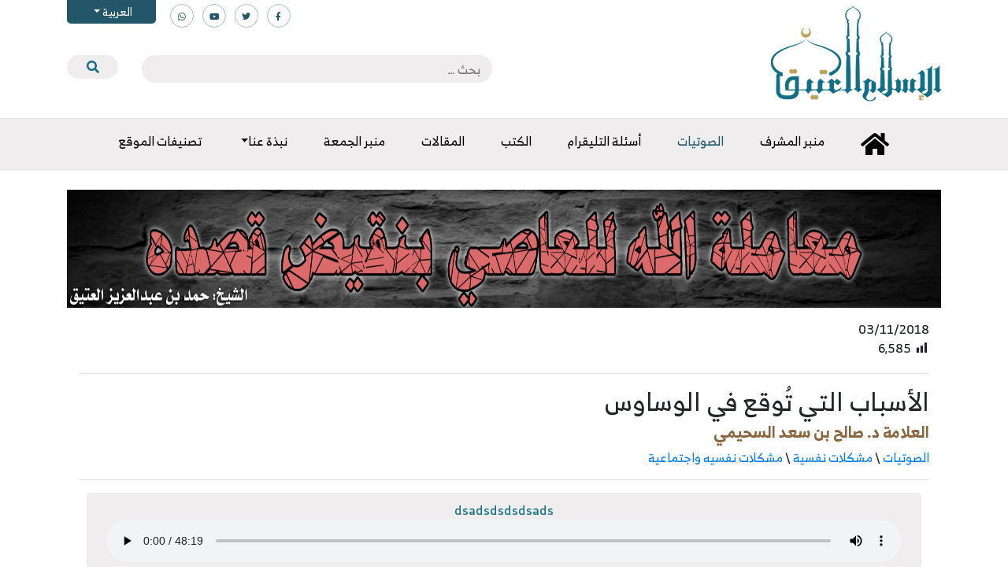

--- FILE ---
content_type: text/html; charset=UTF-8
request_url: https://www.islamancient.com/%D8%A7%D9%84%D8%A3%D8%B3%D8%A8%D8%A7%D8%A8-%D8%A7%D9%84%D8%AA%D9%8A-%D8%AA%D9%8F%D9%88%D9%82%D8%B9-%D9%81%D9%8A-%D8%A7%D9%84%D9%88%D8%B3%D8%A7%D9%88%D8%B3/
body_size: 17172
content:
<!doctype html>
<html dir="rtl" lang="ar">
	<head>
		<meta charset="UTF-8">
		<meta name="viewport" content="width=device-width, initial-scale=1">
		<link rel="profile" href="https://gmpg.org/xfn/11">

		<title>الأسباب التي تُوقع في الوساوس &#8211; موقع الإسلام العتيق</title>
	<script type="text/javascript">function theChampLoadEvent(e){var t=window.onload;if(typeof window.onload!="function"){window.onload=e}else{window.onload=function(){t();e()}}}</script>
		<script type="text/javascript">var theChampDefaultLang = 'ar', theChampCloseIconPath = 'https://www.islamancient.com/wp-content/plugins/super-socializer/images/close.png';var heateorSsSDKBlockedMsg = `Your browser is blocking some features of this website. Please follow the instructions at <a href=\'http://support.heateor.com/browser-blocking-social-features/\' target=\'_blank\' style=\'color:#33a9d8\'>http://support.heateor.com/browser-blocking-social-features/</a> to unblock these.`</script>
		<script> var theChampSiteUrl = 'https://www.islamancient.com', theChampVerified = 0, theChampEmailPopup = 0; </script>
			<script> var theChampFBKey = '', theChampFBLang = 'en_US', theChampFbLikeMycred = 0, theChampSsga = 0, theChampCommentNotification = 0, theChampHeateorFcmRecentComments = 0, theChampFbIosLogin = 0; </script>
						<script type="text/javascript">var theChampFBCommentUrl = 'https://www.islamancient.com/%d8%a7%d9%84%d8%a3%d8%b3%d8%a8%d8%a7%d8%a8-%d8%a7%d9%84%d8%aa%d9%8a-%d8%aa%d9%8f%d9%88%d9%82%d8%b9-%d9%81%d9%8a-%d8%a7%d9%84%d9%88%d8%b3%d8%a7%d9%88%d8%b3/'; var theChampFBCommentColor = ''; var theChampFBCommentNumPosts = ''; var theChampFBCommentWidth = '100%'; var theChampFBCommentOrderby = ''; var theChampCommentingTabs = "wordpress,facebook,disqus", theChampGpCommentsUrl = 'https://www.islamancient.com/%d8%a7%d9%84%d8%a3%d8%b3%d8%a8%d8%a7%d8%a8-%d8%a7%d9%84%d8%aa%d9%8a-%d8%aa%d9%8f%d9%88%d9%82%d8%b9-%d9%81%d9%8a-%d8%a7%d9%84%d9%88%d8%b3%d8%a7%d9%88%d8%b3/', theChampDisqusShortname = '', theChampScEnabledTabs = 'wordpress,fb', theChampScLabel = 'Leave a reply', theChampScTabLabels = {"wordpress":"Default Comments (0)","fb":"Facebook Comments","disqus":"Disqus Comments"}, theChampGpCommentsWidth = 0, theChampCommentingId = 'respond'</script>
						<script> var theChampSharingAjaxUrl = 'https://www.islamancient.com/wp-admin/admin-ajax.php', heateorSsWhatsappShareAPI = 'web', heateorSsUrlCountFetched = [], heateorSsSharesText = 'Shares', heateorSsShareText = 'Share', theChampPluginIconPath = 'https://www.islamancient.com/wp-content/plugins/super-socializer/images/logo.png', theChampHorizontalSharingCountEnable = 0, theChampVerticalSharingCountEnable = 0, theChampSharingOffset = -10, theChampCounterOffset = -10, theChampMobileStickySharingEnabled = 1, heateorSsCopyLinkMessage = "Link copied.";
				</script>
			<style type="text/css">.the_champ_horizontal_sharing .theChampSharing{
					color: #fff;
				border-width: 0px;
		border-style: solid;
		border-color: transparent;
	}
		.the_champ_horizontal_sharing .theChampTCBackground{
		color:#666;
	}
		.the_champ_horizontal_sharing .theChampSharing:hover{
				border-color: transparent;
	}
	.the_champ_vertical_sharing .theChampSharing{
					color: #fff;
				border-width: 0px;
		border-style: solid;
		border-color: transparent;
	}
		.the_champ_vertical_sharing .theChampTCBackground{
		color:#666;
	}
		.the_champ_vertical_sharing .theChampSharing:hover{
				border-color: transparent;
	}
	@media screen and (max-width:783px){.the_champ_vertical_sharing{display:none!important}}div.heateor_ss_mobile_footer{display:none;}@media screen and (max-width:783px){i.theChampTCBackground{background-color:white!important}div.the_champ_bottom_sharing{width:100%!important;left:0!important;}div.the_champ_bottom_sharing li{width:25% !important;}div.the_champ_bottom_sharing .theChampSharing{width: 100% !important;}div.the_champ_bottom_sharing div.theChampTotalShareCount{font-size:1em!important;line-height:28px!important}div.the_champ_bottom_sharing div.theChampTotalShareText{font-size:.7em!important;line-height:0px!important}div.heateor_ss_mobile_footer{display:block;height:40px;}.the_champ_bottom_sharing{padding:0!important;display:block!important;width: auto!important;bottom:-2px!important;top: auto!important;}.the_champ_bottom_sharing .the_champ_square_count{line-height: inherit;}.the_champ_bottom_sharing .theChampSharingArrow{display:none;}.the_champ_bottom_sharing .theChampTCBackground{margin-right: 1.1em !important}}</style>
	<link rel='dns-prefetch' href='//maps.googleapis.com' />
<link rel='dns-prefetch' href='//cdnjs.cloudflare.com' />
<link rel='dns-prefetch' href='//s.w.org' />
<link rel="alternate" type="application/rss+xml" title="موقع الإسلام العتيق &laquo; الخلاصة" href="https://www.islamancient.com/feed/" />
<link rel="alternate" type="application/rss+xml" title="موقع الإسلام العتيق &laquo; خلاصة التعليقات" href="https://www.islamancient.com/comments/feed/" />
		<script type="text/javascript">
			window._wpemojiSettings = {"baseUrl":"https:\/\/s.w.org\/images\/core\/emoji\/12.0.0-1\/72x72\/","ext":".png","svgUrl":"https:\/\/s.w.org\/images\/core\/emoji\/12.0.0-1\/svg\/","svgExt":".svg","source":{"concatemoji":"https:\/\/www.islamancient.com\/wp-includes\/js\/wp-emoji-release.min.js?ver=5.2.9"}};
			!function(a,b,c){function d(a,b){var c=String.fromCharCode;l.clearRect(0,0,k.width,k.height),l.fillText(c.apply(this,a),0,0);var d=k.toDataURL();l.clearRect(0,0,k.width,k.height),l.fillText(c.apply(this,b),0,0);var e=k.toDataURL();return d===e}function e(a){var b;if(!l||!l.fillText)return!1;switch(l.textBaseline="top",l.font="600 32px Arial",a){case"flag":return!(b=d([55356,56826,55356,56819],[55356,56826,8203,55356,56819]))&&(b=d([55356,57332,56128,56423,56128,56418,56128,56421,56128,56430,56128,56423,56128,56447],[55356,57332,8203,56128,56423,8203,56128,56418,8203,56128,56421,8203,56128,56430,8203,56128,56423,8203,56128,56447]),!b);case"emoji":return b=d([55357,56424,55356,57342,8205,55358,56605,8205,55357,56424,55356,57340],[55357,56424,55356,57342,8203,55358,56605,8203,55357,56424,55356,57340]),!b}return!1}function f(a){var c=b.createElement("script");c.src=a,c.defer=c.type="text/javascript",b.getElementsByTagName("head")[0].appendChild(c)}var g,h,i,j,k=b.createElement("canvas"),l=k.getContext&&k.getContext("2d");for(j=Array("flag","emoji"),c.supports={everything:!0,everythingExceptFlag:!0},i=0;i<j.length;i++)c.supports[j[i]]=e(j[i]),c.supports.everything=c.supports.everything&&c.supports[j[i]],"flag"!==j[i]&&(c.supports.everythingExceptFlag=c.supports.everythingExceptFlag&&c.supports[j[i]]);c.supports.everythingExceptFlag=c.supports.everythingExceptFlag&&!c.supports.flag,c.DOMReady=!1,c.readyCallback=function(){c.DOMReady=!0},c.supports.everything||(h=function(){c.readyCallback()},b.addEventListener?(b.addEventListener("DOMContentLoaded",h,!1),a.addEventListener("load",h,!1)):(a.attachEvent("onload",h),b.attachEvent("onreadystatechange",function(){"complete"===b.readyState&&c.readyCallback()})),g=c.source||{},g.concatemoji?f(g.concatemoji):g.wpemoji&&g.twemoji&&(f(g.twemoji),f(g.wpemoji)))}(window,document,window._wpemojiSettings);
		</script>
		<style type="text/css">
img.wp-smiley,
img.emoji {
	display: inline !important;
	border: none !important;
	box-shadow: none !important;
	height: 1em !important;
	width: 1em !important;
	margin: 0 .07em !important;
	vertical-align: -0.1em !important;
	background: none !important;
	padding: 0 !important;
}
</style>
	<link rel='stylesheet' id='wp-block-library-rtl-css'  href='https://www.islamancient.com/wp-includes/css/dist/block-library/style-rtl.min.css?ver=5.2.9' type='text/css' media='all' />
<link rel='stylesheet' id='banner-list-block-css'  href='https://www.islamancient.com/wp-content/plugins/custom-banners/blocks/banner-list/style.css?ver=1572770039' type='text/css' media='all' />
<link rel='stylesheet' id='rotating-banner-block-css'  href='https://www.islamancient.com/wp-content/plugins/custom-banners/blocks/rotating-banner/style.css?ver=1572770039' type='text/css' media='all' />
<link rel='stylesheet' id='single-banner-block-css'  href='https://www.islamancient.com/wp-content/plugins/custom-banners/blocks/single-banner/style.css?ver=1572770039' type='text/css' media='all' />
<link rel='stylesheet' id='cf7-style-frontend-style-css'  href='https://www.islamancient.com/wp-content/plugins/contact-form-7-style/css/frontend.css?ver=3.1.8' type='text/css' media='all' />
<link rel='stylesheet' id='cf7-style-responsive-style-css'  href='https://www.islamancient.com/wp-content/plugins/contact-form-7-style/css/responsive.css?ver=3.1.8' type='text/css' media='all' />
<link rel='stylesheet' id='contact-form-7-css'  href='https://www.islamancient.com/wp-content/plugins/contact-form-7/includes/css/styles.css?ver=5.1.3' type='text/css' media='all' />
<link rel='stylesheet' id='contact-form-7-rtl-css'  href='https://www.islamancient.com/wp-content/plugins/contact-form-7/includes/css/styles-rtl.css?ver=5.1.3' type='text/css' media='all' />
<link rel='stylesheet' id='wp-banners-css-css'  href='https://www.islamancient.com/wp-content/plugins/custom-banners/assets/css/wp-banners.css?ver=5.2.9' type='text/css' media='all' />
<link rel='stylesheet' id='email-subscribers-css'  href='https://www.islamancient.com/wp-content/plugins/email-subscribers/public/css/email-subscribers-public.css' type='text/css' media='all' />
<link rel='stylesheet' id='dashicons-css'  href='https://www.islamancient.com/wp-includes/css/dashicons.min.css?ver=5.2.9' type='text/css' media='all' />
<link rel='stylesheet' id='post-views-counter-frontend-css'  href='https://www.islamancient.com/wp-content/plugins/post-views-counter/css/frontend.css?ver=1.3.1' type='text/css' media='all' />
<link rel='stylesheet' id='qts_front_styles-css'  href='https://www.islamancient.com/wp-content/plugins/qtranslate-slug/assets/css/qts-default.css?ver=5.2.9' type='text/css' media='all' />
<link rel='stylesheet' id='fontawesome-css'  href='https://www.islamancient.com/wp-content/themes/islamancient/css/all.min.css?ver=1.0.0' type='text/css' media='all' />
<link rel='stylesheet' id='swiper-css'  href='https://www.islamancient.com/wp-content/themes/islamancient/css/swiper-bundle.min.css?ver=1.0.0' type='text/css' media='all' />
<link rel='stylesheet' id='bootstrap-css'  href='https://www.islamancient.com/wp-content/themes/islamancient/css/bootstrap.min.css?ver=1.0.0' type='text/css' media='all' />
<link rel='stylesheet' id='islamancient-style-css'  href='https://www.islamancient.com/wp-content/themes/islamancient/style.css?ver=1.0.0' type='text/css' media='all' />
<link rel='stylesheet' id='select2css-css'  href='//cdnjs.cloudflare.com/ajax/libs/select2/3.4.8/select2.css?ver=1.0' type='text/css' media='all' />
<link rel='stylesheet' id='the_champ_frontend_css-css'  href='https://www.islamancient.com/wp-content/plugins/super-socializer/css/front.css?ver=7.12.31' type='text/css' media='all' />
<link rel='stylesheet' id='the_champ_sharing_default_svg-css'  href='https://www.islamancient.com/wp-content/plugins/super-socializer/css/share-svg.css?ver=7.12.31' type='text/css' media='all' />
<script type='text/javascript'>
/* <![CDATA[ */
var wpdm_url = {"home":"https:\/\/www.islamancient.com\/","site":"https:\/\/www.islamancient.com\/","ajax":"https:\/\/www.islamancient.com\/wp-admin\/admin-ajax.php"};
var wpdm_asset = {"spinner":"<i class=\"fas fa-sun fa-spin\"><\/i>"};
/* ]]> */
</script>
<script type='text/javascript' src='https://www.islamancient.com/wp-includes/js/jquery/jquery.js?ver=1.12.4-wp'></script>
<script type='text/javascript' src='https://www.islamancient.com/wp-includes/js/jquery/jquery-migrate.min.js?ver=1.4.1'></script>
<script type='text/javascript' src='https://www.islamancient.com/wp-content/plugins/download-manager/assets/js/front.js?ver=5.2.9'></script>
<script type='text/javascript' src='https://www.islamancient.com/wp-content/plugins/download-manager/assets/js/chosen.jquery.min.js?ver=5.2.9'></script>
<script type='text/javascript'>
/* <![CDATA[ */
var es_data = {"messages":{"es_empty_email_notice":"Please enter email address","es_rate_limit_notice":"You need to wait for sometime before subscribing again","es_single_optin_success_message":"Successfully Subscribed.","es_double_optin_success_message":"Your subscription was successful! Kindly check your mailbox and confirm your subscription. If you don't see the email within a few minutes, check the spam\/junk folder.","es_email_exists_notice":"Email Address already exists!","es_unexpected_error_notice":"Oops.. Unexpected error occurred.","es_invalid_email_notice":"Invalid email address","es_try_later_notice":"Please try after some time"},"es_ajax_url":"https:\/\/www.islamancient.com\/wp-admin\/admin-ajax.php"};
/* ]]> */
</script>
<script type='text/javascript' src='https://www.islamancient.com/wp-content/plugins/email-subscribers/public/js/email-subscribers-public.js'></script>
<script type='text/javascript' src='https://maps.googleapis.com/maps/api/js?key=AIzaSyBuU_0_uLMnFM-2oWod_fzC0atPZj7dHlU&#038;sensor=false&#038;ver=5.2.9'></script>
<script type='text/javascript' src='https://www.islamancient.com/wp-content/plugins/location-picker/map.js?ver=5.2.9'></script>
<script type='text/javascript' src='https://www.islamancient.com/wp-content/plugins/update-alt-attribute/js/altimage.js?ver=5.2.9'></script>
<link rel='https://api.w.org/' href='https://www.islamancient.com/wp-json/' />
<link rel="EditURI" type="application/rsd+xml" title="RSD" href="https://www.islamancient.com/xmlrpc.php?rsd" />
<link rel="wlwmanifest" type="application/wlwmanifest+xml" href="https://www.islamancient.com/wp-includes/wlwmanifest.xml" /> 
<link rel='prev' title='وأن لو استقاموا على الطريقة لأسقيناهم ماءً غدقًا' href='https://www.islamancient.com/%d9%88%d8%a3%d9%86-%d9%84%d9%88-%d8%a7%d8%b3%d8%aa%d9%82%d8%a7%d9%85%d9%88%d8%a7-%d8%b9%d9%84%d9%89-%d8%a7%d9%84%d8%b7%d8%b1%d9%8a%d9%82%d8%a9-%d9%84%d8%a3%d8%b3%d9%82%d9%8a%d9%86%d8%a7%d9%87%d9%85/' />
<link rel='next' title='الحياء من الله' href='https://www.islamancient.com/%d8%a7%d9%84%d8%ad%d9%8a%d8%a7%d8%a1-%d9%85%d9%86-%d8%a7%d9%84%d9%84%d9%87/' />
<meta name="generator" content="WordPress 5.2.9" />
<link rel="canonical" href="https://www.islamancient.com/%d8%a7%d9%84%d8%a3%d8%b3%d8%a8%d8%a7%d8%a8-%d8%a7%d9%84%d8%aa%d9%8a-%d8%aa%d9%8f%d9%88%d9%82%d8%b9-%d9%81%d9%8a-%d8%a7%d9%84%d9%88%d8%b3%d8%a7%d9%88%d8%b3/" />
<link rel='shortlink' href='https://www.islamancient.com/?p=15868' />
<link rel="alternate" type="application/json+oembed" href="https://www.islamancient.com/wp-json/oembed/1.0/embed?url=https%3A%2F%2Fwww.islamancient.com%2F%25d8%25a7%25d9%2584%25d8%25a3%25d8%25b3%25d8%25a8%25d8%25a7%25d8%25a8-%25d8%25a7%25d9%2584%25d8%25aa%25d9%258a-%25d8%25aa%25d9%258f%25d9%2588%25d9%2582%25d8%25b9-%25d9%2581%25d9%258a-%25d8%25a7%25d9%2584%25d9%2588%25d8%25b3%25d8%25a7%25d9%2588%25d8%25b3%2F" />
<link rel="alternate" type="text/xml+oembed" href="https://www.islamancient.com/wp-json/oembed/1.0/embed?url=https%3A%2F%2Fwww.islamancient.com%2F%25d8%25a7%25d9%2584%25d8%25a3%25d8%25b3%25d8%25a8%25d8%25a7%25d8%25a8-%25d8%25a7%25d9%2584%25d8%25aa%25d9%258a-%25d8%25aa%25d9%258f%25d9%2588%25d9%2582%25d8%25b9-%25d9%2581%25d9%258a-%25d8%25a7%25d9%2584%25d9%2588%25d8%25b3%25d8%25a7%25d9%2588%25d8%25b3%2F&#038;format=xml" />
<style type="text/css" media="screen"></style>
        <script>
            var wpdm_site_url = 'https://www.islamancient.com/';
            var wpdm_home_url = 'https://www.islamancient.com/';
            var ajax_url = 'https://www.islamancient.com/wp-admin/admin-ajax.php';
            var wpdm_ajax_url = 'https://www.islamancient.com/wp-admin/admin-ajax.php';
            var wpdm_ajax_popup = '0';
        </script>
        <style>
            .wpdm-download-link.btn.btn-primary.{
                border-radius: 4px;
            }
        </style>


        <script type="text/javascript">
(function(url){
	if(/(?:Chrome\/26\.0\.1410\.63 Safari\/537\.31|WordfenceTestMonBot)/.test(navigator.userAgent)){ return; }
	var addEvent = function(evt, handler) {
		if (window.addEventListener) {
			document.addEventListener(evt, handler, false);
		} else if (window.attachEvent) {
			document.attachEvent('on' + evt, handler);
		}
	};
	var removeEvent = function(evt, handler) {
		if (window.removeEventListener) {
			document.removeEventListener(evt, handler, false);
		} else if (window.detachEvent) {
			document.detachEvent('on' + evt, handler);
		}
	};
	var evts = 'contextmenu dblclick drag dragend dragenter dragleave dragover dragstart drop keydown keypress keyup mousedown mousemove mouseout mouseover mouseup mousewheel scroll'.split(' ');
	var logHuman = function() {
		if (window.wfLogHumanRan) { return; }
		window.wfLogHumanRan = true;
		var wfscr = document.createElement('script');
		wfscr.type = 'text/javascript';
		wfscr.async = true;
		wfscr.src = url + '&r=' + Math.random();
		(document.getElementsByTagName('head')[0]||document.getElementsByTagName('body')[0]).appendChild(wfscr);
		for (var i = 0; i < evts.length; i++) {
			removeEvent(evts[i], logHuman);
		}
	};
	for (var i = 0; i < evts.length; i++) {
		addEvent(evts[i], logHuman);
	}
})('//www.islamancient.com/?wordfence_lh=1&hid=908790A7C07DCDC1E5B6316F915B7559');
</script><meta name="generator" content="qTranslate-X 3.4.6.8" />
<link hreflang="x-default" href="" rel="alternate" />
<link hreflang="ar" href="" rel="alternate" />
<link hreflang="en" href="" rel="alternate" />
<link hreflang="fr" href="" rel="alternate" />
<link hreflang="ir" href="" rel="alternate" />

<style class='cf7-style' media='screen' type='text/css'>

</style>
<link rel="icon" href="https://www.islamancient.com/wp-content/uploads/2019/07/i.png" sizes="32x32" />
<link rel="icon" href="https://www.islamancient.com/wp-content/uploads/2019/07/i.png" sizes="192x192" />
<link rel="apple-touch-icon-precomposed" href="https://www.islamancient.com/wp-content/uploads/2019/07/i.png" />
<meta name="msapplication-TileImage" content="https://www.islamancient.com/wp-content/uploads/2019/07/i.png" />
<meta name="generator" content="WordPress Download Manager 2.9.99" />
            <style>
                                @import url('https://fonts.googleapis.com/css?family=Rubik:400,500');
                


                .w3eden .fetfont,
                .w3eden .btn,
                .w3eden .btn.wpdm-front h3.title,
                .w3eden .wpdm-social-lock-box .IN-widget a span:last-child,
                .w3eden #xfilelist .panel-heading,
                .w3eden .wpdm-frontend-tabs a,
                .w3eden .alert:before,
                .w3eden .panel .panel-heading,
                .w3eden .discount-msg,
                .w3eden .panel.dashboard-panel h3,
                .w3eden #wpdm-dashboard-sidebar .list-group-item,
                .w3eden #package-description .wp-switch-editor,
                .w3eden .w3eden.author-dashbboard .nav.nav-tabs li a,
                .w3eden .wpdm_cart thead th,
                .w3eden #csp .list-group-item,
                .w3eden .modal-title {
                    font-family: Rubik, -apple-system, BlinkMacSystemFont, "Segoe UI", Roboto, Helvetica, Arial, sans-serif, "Apple Color Emoji", "Segoe UI Emoji", "Segoe UI Symbol";
                    text-transform: uppercase;
                    font-weight: 500;
                }
                .w3eden #csp .list-group-item{
                    text-transform: unset;
                }
            </style>
                    <style>

            :root{
                --color-primary: #4a8eff;
                --color-primary-rgb: 74, 142, 255;
                --color-primary-hover: #4a8eff;
                --color-primary-active: #4a8eff;
                --color-secondary: #4a8eff;
                --color-secondary-rgb: 74, 142, 255;
                --color-secondary-hover: #4a8eff;
                --color-secondary-active: #4a8eff;
                --color-success: #18ce0f;
                --color-success-rgb: 24, 206, 15;
                --color-success-hover: #4a8eff;
                --color-success-active: #4a8eff;
                --color-info: #2CA8FF;
                --color-info-rgb: 44, 168, 255;
                --color-info-hover: #2CA8FF;
                --color-info-active: #2CA8FF;
                --color-warning: #f29e0f;
                --color-warning-rgb: 242, 158, 15;
                --color-warning-hover: orange;
                --color-warning-active: orange;
                --color-danger: #ff5062;
                --color-danger-rgb: 255, 80, 98;
                --color-danger-hover: #ff5062;
                --color-danger-active: #ff5062;
                --color-green: #30b570;
                --color-blue: #0073ff;
                --color-purple: #8557D3;
                --color-red: #ff5062;
                --color-muted: rgba(69, 89, 122, 0.6);
                --wpdm-font: Rubik, -apple-system, BlinkMacSystemFont, "Segoe UI", Roboto, Helvetica, Arial, sans-serif, "Apple Color Emoji", "Segoe UI Emoji", "Segoe UI Symbol";
            }
            .wpdm-download-link.btn.btn-primary{
                border-radius: 4px;
            }


        </style>
        		<script>
			jQuery( document ).ready(function($) {
				$('.openCatsMenu, .menu-tab').click(function(){
					$('.menu-hide').toggleClass('show');
					$('.menu-tab').toggleClass('active');
					$('body,html').toggleClass('disable-scroll');
				});
			});
		</script>
	</head>

	<div class="menu-tab"></div>
	<div class="menu-hide">
		<nav class="p-3">
			
			<div id="accordion-level0">

				
				<div class="card">
					<div class="card-header" id="heading32">
						<h6 class="mb-0">
							<a href="https://www.islamancient.com/category/telegram-questions/">أسئلة وأجوبة التليقرام</a>
														<button class="btn btn-link collapsed" data-toggle="collapse" data-target="#collapse32" aria-expanded="false" aria-controls="collapse32">
								<i class="fa fa-minus"></i>
							</button>
													</h6>
					</div>
					<div id="collapse32" class="collapse" aria-labelledby="heading32" data-parent="#accordion-level0">
						<div class="card-body">

							<div id="accordion-sub-32">

																<div class="card">
									<div class="card-header" id="heading340">
										<h6 class="mb-0">
											<a href="https://www.islamancient.com/category/telegram-questions/%d9%85%d8%ac%d9%85%d9%88%d8%b9%d8%a7%d8%aa-%d8%a3%d8%ac%d9%88%d8%a8%d8%a9-%d8%a7%d9%84%d8%aa%d9%82%d8%b1%d8%a7%d9%85/">مجموعات أجوبة التقرام</a>
																					</h6>
									</div>
																	</div>

								
							</div>



						</div>
					</div>
				</div>

				
				<div class="card">
					<div class="card-header" id="heading49">
						<h6 class="mb-0">
							<a href="https://www.islamancient.com/category/news/">الأخبار</a>
													</h6>
					</div>
					<div id="collapse49" class="collapse" aria-labelledby="heading49" data-parent="#accordion-level0">
						<div class="card-body">

							<div id="accordion-sub-49">

								
							</div>



						</div>
					</div>
				</div>

				
				<div class="card">
					<div class="card-header" id="heading252">
						<h6 class="mb-0">
							<a href="https://www.islamancient.com/category/%d8%a7%d9%84%d8%af%d8%b1%d9%88%d8%b3-%d8%a7%d9%84%d8%b9%d9%84%d9%85%d9%8a%d8%a9/">الصوتيات</a>
													</h6>
					</div>
					<div id="collapse252" class="collapse" aria-labelledby="heading252" data-parent="#accordion-level0">
						<div class="card-body">

							<div id="accordion-sub-252">

								
							</div>



						</div>
					</div>
				</div>

				
				<div class="card">
					<div class="card-header" id="heading247">
						<h6 class="mb-0">
							<a href="https://www.islamancient.com/category/books/">الكتب</a>
													</h6>
					</div>
					<div id="collapse247" class="collapse" aria-labelledby="heading247" data-parent="#accordion-level0">
						<div class="card-body">

							<div id="accordion-sub-247">

								
							</div>



						</div>
					</div>
				</div>

				
				<div class="card">
					<div class="card-header" id="heading1">
						<h6 class="mb-0">
							<a href="https://www.islamancient.com/category/articles/">المقالات</a>
													</h6>
					</div>
					<div id="collapse1" class="collapse" aria-labelledby="heading1" data-parent="#accordion-level0">
						<div class="card-body">

							<div id="accordion-sub-1">

								
							</div>



						</div>
					</div>
				</div>

				
				<div class="card">
					<div class="card-header" id="heading339">
						<h6 class="mb-0">
							<a href="https://www.islamancient.com/category/%d8%aa%d8%b5%d9%86%d9%8a%d9%81%d8%a7%d8%aa-%d8%a7%d9%84%d9%85%d9%88%d9%82%d8%b9/">تصنيفات الموقع</a>
														<button class="btn btn-link collapsed" data-toggle="collapse" data-target="#collapse339" aria-expanded="false" aria-controls="collapse339">
								<i class="fa fa-minus"></i>
							</button>
													</h6>
					</div>
					<div id="collapse339" class="collapse" aria-labelledby="heading339" data-parent="#accordion-level0">
						<div class="card-body">

							<div id="accordion-sub-339">

																<div class="card">
									<div class="card-header" id="heading273">
										<h6 class="mb-0">
											<a href="https://www.islamancient.com/category/%d8%aa%d8%b5%d9%86%d9%8a%d9%81%d8%a7%d8%aa-%d8%a7%d9%84%d9%85%d9%88%d9%82%d8%b9/%d8%a7%d9%84%d8%a2%d8%af%d8%a7%d8%a8-%d9%88%d8%a7%d9%84%d8%a3%d8%ae%d9%84%d8%a7%d9%82-%d9%88%d8%a7%d9%84%d8%b1%d9%82%d8%a7%d8%a6%d9%82/">الآداب والأخلاق والرقائق</a>
																						<button class="btn btn-link collapsed" data-toggle="collapse" data-target="#collapse273" aria-expanded="false" aria-controls="collapse273">
												<i class="fa fa-minus"></i>
											</button>
																					</h6>
									</div>
																		<div id="collapse273" class="collapse" aria-labelledby="heading273" data-parent="#accordion-sub-339">
										<div class="card-body">

											<div id="accordion-sub-273">

																								<div class="card">
													<div class="card-header" id="heading308">
														<h6 class="mb-0">
															<a href="https://www.islamancient.com/category/%d8%aa%d8%b5%d9%86%d9%8a%d9%81%d8%a7%d8%aa-%d8%a7%d9%84%d9%85%d9%88%d9%82%d8%b9/%d8%a7%d9%84%d8%a2%d8%af%d8%a7%d8%a8-%d9%88%d8%a7%d9%84%d8%a3%d8%ae%d9%84%d8%a7%d9%82-%d9%88%d8%a7%d9%84%d8%b1%d9%82%d8%a7%d8%a6%d9%82/%d8%a7%d9%84%d8%af%d8%b9%d8%a7%d8%a1-%d9%88%d8%a7%d9%84%d8%a3%d8%b0%d9%83%d8%a7%d8%b1/">الدعاء والأذكار</a>
																													</h6>
													</div>
													<div id="collapse308" class="collapse" aria-labelledby="heading308" data-parent="#accordion-sub-273">
														<div class="card-body">

															<div id="accordion-sub-308">

																
															</div>

														</div>
													</div>
												</div>

												
											</div>

										</div>
									</div>
																	</div>

																<div class="card">
									<div class="card-header" id="heading269">
										<h6 class="mb-0">
											<a href="https://www.islamancient.com/category/%d8%aa%d8%b5%d9%86%d9%8a%d9%81%d8%a7%d8%aa-%d8%a7%d9%84%d9%85%d9%88%d9%82%d8%b9/%d8%a7%d9%84%d8%aa%d8%a7%d8%b1%d9%8a%d8%ae-%d9%88%d8%a7%d9%84%d8%b3%d9%8a%d8%b1%d8%a9/">التاريخ والسيرة</a>
																						<button class="btn btn-link collapsed" data-toggle="collapse" data-target="#collapse269" aria-expanded="false" aria-controls="collapse269">
												<i class="fa fa-minus"></i>
											</button>
																					</h6>
									</div>
																		<div id="collapse269" class="collapse" aria-labelledby="heading269" data-parent="#accordion-sub-339">
										<div class="card-body">

											<div id="accordion-sub-269">

																								<div class="card">
													<div class="card-header" id="heading310">
														<h6 class="mb-0">
															<a href="https://www.islamancient.com/category/%d8%aa%d8%b5%d9%86%d9%8a%d9%81%d8%a7%d8%aa-%d8%a7%d9%84%d9%85%d9%88%d9%82%d8%b9/%d8%a7%d9%84%d8%aa%d8%a7%d8%b1%d9%8a%d8%ae-%d9%88%d8%a7%d9%84%d8%b3%d9%8a%d8%b1%d8%a9/%d8%a7%d9%84%d8%aa%d8%b1%d8%a7%d8%ac%d9%85-%d9%88%d8%a7%d9%84%d8%a3%d8%b9%d9%84%d8%a7%d9%85/">التراجم والأعلام</a>
																													</h6>
													</div>
													<div id="collapse310" class="collapse" aria-labelledby="heading310" data-parent="#accordion-sub-269">
														<div class="card-body">

															<div id="accordion-sub-310">

																
															</div>

														</div>
													</div>
												</div>

												
											</div>

										</div>
									</div>
																	</div>

																<div class="card">
									<div class="card-header" id="heading270">
										<h6 class="mb-0">
											<a href="https://www.islamancient.com/category/%d8%aa%d8%b5%d9%86%d9%8a%d9%81%d8%a7%d8%aa-%d8%a7%d9%84%d9%85%d9%88%d9%82%d8%b9/%d8%a7%d9%84%d8%aa%d8%b1%d8%a8%d9%8a%d8%a9/">التربية</a>
																					</h6>
									</div>
																	</div>

																<div class="card">
									<div class="card-header" id="heading267">
										<h6 class="mb-0">
											<a href="https://www.islamancient.com/category/%d8%aa%d8%b5%d9%86%d9%8a%d9%81%d8%a7%d8%aa-%d8%a7%d9%84%d9%85%d9%88%d9%82%d8%b9/%d8%a7%d9%84%d8%ad%d8%af%d9%8a%d8%ab-%d9%88%d8%b9%d9%84%d9%88%d9%85%d9%87/">الحديث وعلومه</a>
																						<button class="btn btn-link collapsed" data-toggle="collapse" data-target="#collapse267" aria-expanded="false" aria-controls="collapse267">
												<i class="fa fa-minus"></i>
											</button>
																					</h6>
									</div>
																		<div id="collapse267" class="collapse" aria-labelledby="heading267" data-parent="#accordion-sub-339">
										<div class="card-body">

											<div id="accordion-sub-267">

																								<div class="card">
													<div class="card-header" id="heading334">
														<h6 class="mb-0">
															<a href="https://www.islamancient.com/category/%d8%aa%d8%b5%d9%86%d9%8a%d9%81%d8%a7%d8%aa-%d8%a7%d9%84%d9%85%d9%88%d9%82%d8%b9/%d8%a7%d9%84%d8%ad%d8%af%d9%8a%d8%ab-%d9%88%d8%b9%d9%84%d9%88%d9%85%d9%87/%d8%b4%d8%b1%d9%88%d8%ad-%d8%a7%d9%84%d8%ad%d8%af%d9%8a%d8%ab/">شروح الحديث</a>
																													</h6>
													</div>
													<div id="collapse334" class="collapse" aria-labelledby="heading334" data-parent="#accordion-sub-267">
														<div class="card-body">

															<div id="accordion-sub-334">

																
															</div>

														</div>
													</div>
												</div>

												
											</div>

										</div>
									</div>
																	</div>

																<div class="card">
									<div class="card-header" id="heading266">
										<h6 class="mb-0">
											<a href="https://www.islamancient.com/category/%d8%aa%d8%b5%d9%86%d9%8a%d9%81%d8%a7%d8%aa-%d8%a7%d9%84%d9%85%d9%88%d9%82%d8%b9/%d8%a7%d9%84%d8%b9%d9%82%d9%8a%d8%af%d8%a9/">العقيدة</a>
																						<button class="btn btn-link collapsed" data-toggle="collapse" data-target="#collapse266" aria-expanded="false" aria-controls="collapse266">
												<i class="fa fa-minus"></i>
											</button>
																					</h6>
									</div>
																		<div id="collapse266" class="collapse" aria-labelledby="heading266" data-parent="#accordion-sub-339">
										<div class="card-body">

											<div id="accordion-sub-266">

																								<div class="card">
													<div class="card-header" id="heading287">
														<h6 class="mb-0">
															<a href="https://www.islamancient.com/category/%d8%aa%d8%b5%d9%86%d9%8a%d9%81%d8%a7%d8%aa-%d8%a7%d9%84%d9%85%d9%88%d9%82%d8%b9/%d8%a7%d9%84%d8%b9%d9%82%d9%8a%d8%af%d8%a9/%d8%a7%d9%84%d8%a3%d8%b3%d9%85%d8%a7%d8%a1-%d9%88%d8%a7%d9%84%d8%b5%d9%81%d8%a7%d8%aa/">الأسماء والصفات</a>
																													</h6>
													</div>
													<div id="collapse287" class="collapse" aria-labelledby="heading287" data-parent="#accordion-sub-266">
														<div class="card-body">

															<div id="accordion-sub-287">

																
															</div>

														</div>
													</div>
												</div>

																								<div class="card">
													<div class="card-header" id="heading292">
														<h6 class="mb-0">
															<a href="https://www.islamancient.com/category/%d8%aa%d8%b5%d9%86%d9%8a%d9%81%d8%a7%d8%aa-%d8%a7%d9%84%d9%85%d9%88%d9%82%d8%b9/%d8%a7%d9%84%d8%b9%d9%82%d9%8a%d8%af%d8%a9/%d8%a7%d9%84%d8%a5%d9%85%d8%a7%d9%85%d8%a9/">الإمامة والولاية</a>
																													</h6>
													</div>
													<div id="collapse292" class="collapse" aria-labelledby="heading292" data-parent="#accordion-sub-266">
														<div class="card-body">

															<div id="accordion-sub-292">

																
															</div>

														</div>
													</div>
												</div>

																								<div class="card">
													<div class="card-header" id="heading277">
														<h6 class="mb-0">
															<a href="https://www.islamancient.com/category/%d8%aa%d8%b5%d9%86%d9%8a%d9%81%d8%a7%d8%aa-%d8%a7%d9%84%d9%85%d9%88%d9%82%d8%b9/%d8%a7%d9%84%d8%b9%d9%82%d9%8a%d8%af%d8%a9/%d8%a7%d9%84%d8%a8%d8%af%d8%b9/">البدع</a>
																														<button class="btn btn-link collapsed" data-toggle="collapse" data-target="#collapse277" aria-expanded="false" aria-controls="collapse277">
																<i class="fa fa-minus"></i>
															</button>
																													</h6>
													</div>
													<div id="collapse277" class="collapse" aria-labelledby="heading277" data-parent="#accordion-sub-266">
														<div class="card-body">

															<div id="accordion-sub-277">

																																<div class="card">
																	<div class="card-header" id="heading311">
																		<h6 class="mb-0">
																			<a href="https://www.islamancient.com/category/%d8%aa%d8%b5%d9%86%d9%8a%d9%81%d8%a7%d8%aa-%d8%a7%d9%84%d9%85%d9%88%d9%82%d8%b9/%d8%a7%d9%84%d8%b9%d9%82%d9%8a%d8%af%d8%a9/%d8%a7%d9%84%d8%a8%d8%af%d8%b9/%d8%a7%d9%84%d9%85%d9%84%d9%84-%d9%88%d8%a7%d9%84%d9%86%d8%ad%d9%84/">الملل والنحل</a>
																			<button class="btn btn-link collapsed" data-toggle="collapse" data-target="#collapse311" aria-expanded="false" aria-controls="collapse311">
																				<i class="fa fa-minus"></i>
																			</button>
																		</h6>
																	</div>
																	<div id="collapse311" class="collapse" aria-labelledby="heading311" data-parent="#accordion-sub-277">
																		<div class="card-body">


																			<div id="accordion-sub-311">

																																								<div class="card">
																					<div class="card-header" id="heading312">
																						<h6 class="mb-0">
																							<a href="https://www.islamancient.com/category/%d8%aa%d8%b5%d9%86%d9%8a%d9%81%d8%a7%d8%aa-%d8%a7%d9%84%d9%85%d9%88%d9%82%d8%b9/%d8%a7%d9%84%d8%b9%d9%82%d9%8a%d8%af%d8%a9/%d8%a7%d9%84%d8%a8%d8%af%d8%b9/%d8%a7%d9%84%d9%85%d9%84%d9%84-%d9%88%d8%a7%d9%84%d9%86%d8%ad%d9%84/%d8%a7%d9%84%d8%a3%d8%b4%d8%a7%d8%b9%d8%b1%d8%a9/">الأشاعرة والماتريدية</a>
																						</h6>
																					</div>

																				</div>

																																								<div class="card">
																					<div class="card-header" id="heading309">
																						<h6 class="mb-0">
																							<a href="https://www.islamancient.com/category/%d8%aa%d8%b5%d9%86%d9%8a%d9%81%d8%a7%d8%aa-%d8%a7%d9%84%d9%85%d9%88%d9%82%d8%b9/%d8%a7%d9%84%d8%b9%d9%82%d9%8a%d8%af%d8%a9/%d8%a7%d9%84%d8%a8%d8%af%d8%b9/%d8%a7%d9%84%d9%85%d9%84%d9%84-%d9%88%d8%a7%d9%84%d9%86%d8%ad%d9%84/%d8%a7%d9%84%d8%a5%d8%a8%d8%a7%d8%b6%d9%8a%d8%a9/">الإباضية</a>
																						</h6>
																					</div>

																				</div>

																																								<div class="card">
																					<div class="card-header" id="heading319">
																						<h6 class="mb-0">
																							<a href="https://www.islamancient.com/category/%d8%aa%d8%b5%d9%86%d9%8a%d9%81%d8%a7%d8%aa-%d8%a7%d9%84%d9%85%d9%88%d9%82%d8%b9/%d8%a7%d9%84%d8%b9%d9%82%d9%8a%d8%af%d8%a9/%d8%a7%d9%84%d8%a8%d8%af%d8%b9/%d8%a7%d9%84%d9%85%d9%84%d9%84-%d9%88%d8%a7%d9%84%d9%86%d8%ad%d9%84/%d8%a7%d9%84%d8%ae%d9%88%d8%a7%d8%b1%d8%ac/">الخوارج</a>
																						</h6>
																					</div>

																				</div>

																																								<div class="card">
																					<div class="card-header" id="heading294">
																						<h6 class="mb-0">
																							<a href="https://www.islamancient.com/category/%d8%aa%d8%b5%d9%86%d9%8a%d9%81%d8%a7%d8%aa-%d8%a7%d9%84%d9%85%d9%88%d9%82%d8%b9/%d8%a7%d9%84%d8%b9%d9%82%d9%8a%d8%af%d8%a9/%d8%a7%d9%84%d8%a8%d8%af%d8%b9/%d8%a7%d9%84%d9%85%d9%84%d9%84-%d9%88%d8%a7%d9%84%d9%86%d8%ad%d9%84/%d8%a7%d9%84%d8%b1%d8%a7%d9%81%d8%b6%d8%a9/">الرافضة</a>
																						</h6>
																					</div>

																				</div>

																																								<div class="card">
																					<div class="card-header" id="heading298">
																						<h6 class="mb-0">
																							<a href="https://www.islamancient.com/category/%d8%aa%d8%b5%d9%86%d9%8a%d9%81%d8%a7%d8%aa-%d8%a7%d9%84%d9%85%d9%88%d9%82%d8%b9/%d8%a7%d9%84%d8%b9%d9%82%d9%8a%d8%af%d8%a9/%d8%a7%d9%84%d8%a8%d8%af%d8%b9/%d8%a7%d9%84%d9%85%d9%84%d9%84-%d9%88%d8%a7%d9%84%d9%86%d8%ad%d9%84/%d8%a7%d9%84%d8%b5%d9%88%d9%81%d9%8a%d8%a9/">الصوفية</a>
																						</h6>
																					</div>

																				</div>

																																								<div class="card">
																					<div class="card-header" id="heading296">
																						<h6 class="mb-0">
																							<a href="https://www.islamancient.com/category/%d8%aa%d8%b5%d9%86%d9%8a%d9%81%d8%a7%d8%aa-%d8%a7%d9%84%d9%85%d9%88%d9%82%d8%b9/%d8%a7%d9%84%d8%b9%d9%82%d9%8a%d8%af%d8%a9/%d8%a7%d9%84%d8%a8%d8%af%d8%b9/%d8%a7%d9%84%d9%85%d9%84%d9%84-%d9%88%d8%a7%d9%84%d9%86%d8%ad%d9%84/%d8%a7%d9%84%d9%84%d9%8a%d8%a8%d8%b1%d8%a7%d9%84%d9%8a%d8%a9/">العلمانية والليبرالية</a>
																						</h6>
																					</div>

																				</div>

																																								<div class="card">
																					<div class="card-header" id="heading327">
																						<h6 class="mb-0">
																							<a href="https://www.islamancient.com/category/%d8%aa%d8%b5%d9%86%d9%8a%d9%81%d8%a7%d8%aa-%d8%a7%d9%84%d9%85%d9%88%d9%82%d8%b9/%d8%a7%d9%84%d8%b9%d9%82%d9%8a%d8%af%d8%a9/%d8%a7%d9%84%d8%a8%d8%af%d8%b9/%d8%a7%d9%84%d9%85%d9%84%d9%84-%d9%88%d8%a7%d9%84%d9%86%d8%ad%d9%84/%d8%a7%d9%84%d9%85%d8%b1%d8%ac%d8%a6%d8%a9/">المرجئة</a>
																						</h6>
																					</div>

																				</div>

																																								<div class="card">
																					<div class="card-header" id="heading335">
																						<h6 class="mb-0">
																							<a href="https://www.islamancient.com/category/%d8%aa%d8%b5%d9%86%d9%8a%d9%81%d8%a7%d8%aa-%d8%a7%d9%84%d9%85%d9%88%d9%82%d8%b9/%d8%a7%d9%84%d8%b9%d9%82%d9%8a%d8%af%d8%a9/%d8%a7%d9%84%d8%a8%d8%af%d8%b9/%d8%a7%d9%84%d9%85%d9%84%d9%84-%d9%88%d8%a7%d9%84%d9%86%d8%ad%d9%84/%d8%a7%d9%84%d9%86%d8%b5%d8%a7%d8%b1%d9%89/">النصارى</a>
																						</h6>
																					</div>

																				</div>

																																								<div class="card">
																					<div class="card-header" id="heading295">
																						<h6 class="mb-0">
																							<a href="https://www.islamancient.com/category/%d8%aa%d8%b5%d9%86%d9%8a%d9%81%d8%a7%d8%aa-%d8%a7%d9%84%d9%85%d9%88%d9%82%d8%b9/%d8%a7%d9%84%d8%b9%d9%82%d9%8a%d8%af%d8%a9/%d8%a7%d9%84%d8%a8%d8%af%d8%b9/%d8%a7%d9%84%d9%85%d9%84%d9%84-%d9%88%d8%a7%d9%84%d9%86%d8%ad%d9%84/%d8%a7%d9%84%d8%a5%d8%ae%d9%88%d8%a7%d9%86-%d8%a7%d9%84%d9%85%d8%b3%d9%84%d9%85%d9%8a%d9%86/">جماعة الإخوان المسلمين</a>
																						</h6>
																					</div>

																				</div>

																																								<div class="card">
																					<div class="card-header" id="heading297">
																						<h6 class="mb-0">
																							<a href="https://www.islamancient.com/category/%d8%aa%d8%b5%d9%86%d9%8a%d9%81%d8%a7%d8%aa-%d8%a7%d9%84%d9%85%d9%88%d9%82%d8%b9/%d8%a7%d9%84%d8%b9%d9%82%d9%8a%d8%af%d8%a9/%d8%a7%d9%84%d8%a8%d8%af%d8%b9/%d8%a7%d9%84%d9%85%d9%84%d9%84-%d9%88%d8%a7%d9%84%d9%86%d8%ad%d9%84/%d8%ac%d9%85%d8%a7%d8%b9%d8%a9-%d8%a7%d9%84%d8%aa%d8%a8%d9%84%d9%8a%d8%ba-%d8%a7%d9%84%d8%a3%d8%ad%d8%a8%d8%a7%d8%a8/">جماعة التبليغ ( الأحباب )</a>
																						</h6>
																					</div>

																				</div>

																				
																			</div>

																		</div>
																	</div>
																</div>

																
															</div>

														</div>
													</div>
												</div>

																								<div class="card">
													<div class="card-header" id="heading274">
														<h6 class="mb-0">
															<a href="https://www.islamancient.com/category/%d8%aa%d8%b5%d9%86%d9%8a%d9%81%d8%a7%d8%aa-%d8%a7%d9%84%d9%85%d9%88%d9%82%d8%b9/%d8%a7%d9%84%d8%b9%d9%82%d9%8a%d8%af%d8%a9/%d8%a7%d9%84%d8%b1%d8%af-%d8%b9%d9%84%d9%89-%d8%a7%d9%84%d9%85%d8%ae%d8%a7%d9%84%d9%81/">الرد على المخالف</a>
																													</h6>
													</div>
													<div id="collapse274" class="collapse" aria-labelledby="heading274" data-parent="#accordion-sub-266">
														<div class="card-body">

															<div id="accordion-sub-274">

																
															</div>

														</div>
													</div>
												</div>

																								<div class="card">
													<div class="card-header" id="heading338">
														<h6 class="mb-0">
															<a href="https://www.islamancient.com/category/%d8%aa%d8%b5%d9%86%d9%8a%d9%81%d8%a7%d8%aa-%d8%a7%d9%84%d9%85%d9%88%d9%82%d8%b9/%d8%a7%d9%84%d8%b9%d9%82%d9%8a%d8%af%d8%a9/%d8%a7%d9%84%d8%b5%d8%ad%d8%a7%d8%a8%d8%a9/">الصحابة</a>
																													</h6>
													</div>
													<div id="collapse338" class="collapse" aria-labelledby="heading338" data-parent="#accordion-sub-266">
														<div class="card-body">

															<div id="accordion-sub-338">

																
															</div>

														</div>
													</div>
												</div>

																								<div class="card">
													<div class="card-header" id="heading289">
														<h6 class="mb-0">
															<a href="https://www.islamancient.com/category/%d8%aa%d8%b5%d9%86%d9%8a%d9%81%d8%a7%d8%aa-%d8%a7%d9%84%d9%85%d9%88%d9%82%d8%b9/%d8%a7%d9%84%d8%b9%d9%82%d9%8a%d8%af%d8%a9/%d8%a7%d9%84%d9%88%d9%84%d8%a7%d8%a1-%d9%88%d8%a7%d9%84%d8%a8%d8%b1%d8%a7%d8%a1/">الولاء والبراء</a>
																													</h6>
													</div>
													<div id="collapse289" class="collapse" aria-labelledby="heading289" data-parent="#accordion-sub-266">
														<div class="card-body">

															<div id="accordion-sub-289">

																
															</div>

														</div>
													</div>
												</div>

																								<div class="card">
													<div class="card-header" id="heading328">
														<h6 class="mb-0">
															<a href="https://www.islamancient.com/category/%d8%aa%d8%b5%d9%86%d9%8a%d9%81%d8%a7%d8%aa-%d8%a7%d9%84%d9%85%d9%88%d9%82%d8%b9/%d8%a7%d9%84%d8%b9%d9%82%d9%8a%d8%af%d8%a9/%d8%a7%d9%84%d9%8a%d9%88%d9%85-%d8%a7%d9%84%d8%a2%d8%ae%d8%b1/">اليوم الآخر</a>
																													</h6>
													</div>
													<div id="collapse328" class="collapse" aria-labelledby="heading328" data-parent="#accordion-sub-266">
														<div class="card-body">

															<div id="accordion-sub-328">

																
															</div>

														</div>
													</div>
												</div>

																								<div class="card">
													<div class="card-header" id="heading291">
														<h6 class="mb-0">
															<a href="https://www.islamancient.com/category/%d8%aa%d8%b5%d9%86%d9%8a%d9%81%d8%a7%d8%aa-%d8%a7%d9%84%d9%85%d9%88%d9%82%d8%b9/%d8%a7%d9%84%d8%b9%d9%82%d9%8a%d8%af%d8%a9/%d8%aa%d9%88%d8%ad%d9%8a%d8%af-%d8%a7%d9%84%d8%a3%d9%84%d9%88%d9%87%d9%8a%d8%a9/">توحيد الألوهية</a>
																													</h6>
													</div>
													<div id="collapse291" class="collapse" aria-labelledby="heading291" data-parent="#accordion-sub-266">
														<div class="card-body">

															<div id="accordion-sub-291">

																
															</div>

														</div>
													</div>
												</div>

																								<div class="card">
													<div class="card-header" id="heading332">
														<h6 class="mb-0">
															<a href="https://www.islamancient.com/category/%d8%aa%d8%b5%d9%86%d9%8a%d9%81%d8%a7%d8%aa-%d8%a7%d9%84%d9%85%d9%88%d9%82%d8%b9/%d8%a7%d9%84%d8%b9%d9%82%d9%8a%d8%af%d8%a9/%d8%aa%d9%88%d8%ad%d9%8a%d8%af-%d8%a7%d9%84%d8%b1%d8%a8%d9%88%d8%a8%d9%8a%d8%a9/">توحيد الربوبية</a>
																													</h6>
													</div>
													<div id="collapse332" class="collapse" aria-labelledby="heading332" data-parent="#accordion-sub-266">
														<div class="card-body">

															<div id="accordion-sub-332">

																
															</div>

														</div>
													</div>
												</div>

												
											</div>

										</div>
									</div>
																	</div>

																<div class="card">
									<div class="card-header" id="heading272">
										<h6 class="mb-0">
											<a href="https://www.islamancient.com/category/%d8%aa%d8%b5%d9%86%d9%8a%d9%81%d8%a7%d8%aa-%d8%a7%d9%84%d9%85%d9%88%d9%82%d8%b9/%d8%a7%d9%84%d8%b9%d9%84%d9%85-%d9%88%d8%a7%d9%84%d8%af%d8%b9%d9%88%d8%a9/">العلم والدعوة</a>
																						<button class="btn btn-link collapsed" data-toggle="collapse" data-target="#collapse272" aria-expanded="false" aria-controls="collapse272">
												<i class="fa fa-minus"></i>
											</button>
																					</h6>
									</div>
																		<div id="collapse272" class="collapse" aria-labelledby="heading272" data-parent="#accordion-sub-339">
										<div class="card-body">

											<div id="accordion-sub-272">

																								<div class="card">
													<div class="card-header" id="heading306">
														<h6 class="mb-0">
															<a href="https://www.islamancient.com/category/%d8%aa%d8%b5%d9%86%d9%8a%d9%81%d8%a7%d8%aa-%d8%a7%d9%84%d9%85%d9%88%d9%82%d8%b9/%d8%a7%d9%84%d8%b9%d9%84%d9%85-%d9%88%d8%a7%d9%84%d8%af%d8%b9%d9%88%d8%a9/%d8%a7%d9%84%d9%85%d8%b3%d8%a7%d8%a6%d9%84-%d8%a7%d9%84%d9%85%d9%86%d9%87%d8%ac%d9%8a%d8%a9/">المسائل المنهجية</a>
																													</h6>
													</div>
													<div id="collapse306" class="collapse" aria-labelledby="heading306" data-parent="#accordion-sub-272">
														<div class="card-body">

															<div id="accordion-sub-306">

																
															</div>

														</div>
													</div>
												</div>

												
											</div>

										</div>
									</div>
																	</div>

																<div class="card">
									<div class="card-header" id="heading271">
										<h6 class="mb-0">
											<a href="https://www.islamancient.com/category/%d8%aa%d8%b5%d9%86%d9%8a%d9%81%d8%a7%d8%aa-%d8%a7%d9%84%d9%85%d9%88%d9%82%d8%b9/%d8%a7%d9%84%d9%81%d9%82%d9%87-%d9%88%d8%a3%d8%b5%d9%88%d9%84%d9%87/">الفقه وأصوله</a>
																						<button class="btn btn-link collapsed" data-toggle="collapse" data-target="#collapse271" aria-expanded="false" aria-controls="collapse271">
												<i class="fa fa-minus"></i>
											</button>
																					</h6>
									</div>
																		<div id="collapse271" class="collapse" aria-labelledby="heading271" data-parent="#accordion-sub-339">
										<div class="card-body">

											<div id="accordion-sub-271">

																								<div class="card">
													<div class="card-header" id="heading314">
														<h6 class="mb-0">
															<a href="https://www.islamancient.com/category/%d8%aa%d8%b5%d9%86%d9%8a%d9%81%d8%a7%d8%aa-%d8%a7%d9%84%d9%85%d9%88%d9%82%d8%b9/%d8%a7%d9%84%d9%81%d9%82%d9%87-%d9%88%d8%a3%d8%b5%d9%88%d9%84%d9%87/%d8%a3%d8%ad%d9%83%d8%a7%d9%85-%d8%a7%d9%84%d8%b3%d9%81%d8%b1/">أحكام السفر</a>
																													</h6>
													</div>
													<div id="collapse314" class="collapse" aria-labelledby="heading314" data-parent="#accordion-sub-271">
														<div class="card-body">

															<div id="accordion-sub-314">

																
															</div>

														</div>
													</div>
												</div>

																								<div class="card">
													<div class="card-header" id="heading293">
														<h6 class="mb-0">
															<a href="https://www.islamancient.com/category/%d8%aa%d8%b5%d9%86%d9%8a%d9%81%d8%a7%d8%aa-%d8%a7%d9%84%d9%85%d9%88%d9%82%d8%b9/%d8%a7%d9%84%d9%81%d9%82%d9%87-%d9%88%d8%a3%d8%b5%d9%88%d9%84%d9%87/%d8%a3%d8%b5%d9%88%d9%84-%d8%a7%d9%84%d9%81%d9%82%d9%87/">أصول الفقه</a>
																													</h6>
													</div>
													<div id="collapse293" class="collapse" aria-labelledby="heading293" data-parent="#accordion-sub-271">
														<div class="card-body">

															<div id="accordion-sub-293">

																
															</div>

														</div>
													</div>
												</div>

																								<div class="card">
													<div class="card-header" id="heading302">
														<h6 class="mb-0">
															<a href="https://www.islamancient.com/category/%d8%aa%d8%b5%d9%86%d9%8a%d9%81%d8%a7%d8%aa-%d8%a7%d9%84%d9%85%d9%88%d9%82%d8%b9/%d8%a7%d9%84%d9%81%d9%82%d9%87-%d9%88%d8%a3%d8%b5%d9%88%d9%84%d9%87/%d8%a7%d9%84%d8%a3%d8%b6%d8%ad%d9%8a%d8%a9/">الأضحية والعقيقة</a>
																													</h6>
													</div>
													<div id="collapse302" class="collapse" aria-labelledby="heading302" data-parent="#accordion-sub-271">
														<div class="card-body">

															<div id="accordion-sub-302">

																
															</div>

														</div>
													</div>
												</div>

																								<div class="card">
													<div class="card-header" id="heading325">
														<h6 class="mb-0">
															<a href="https://www.islamancient.com/category/%d8%aa%d8%b5%d9%86%d9%8a%d9%81%d8%a7%d8%aa-%d8%a7%d9%84%d9%85%d9%88%d9%82%d8%b9/%d8%a7%d9%84%d9%81%d9%82%d9%87-%d9%88%d8%a3%d8%b5%d9%88%d9%84%d9%87/%d8%a7%d9%84%d8%a3%d8%b7%d8%b9%d9%85%d8%a9-%d9%88%d8%a7%d9%84%d8%a3%d8%b4%d8%b1%d8%a8%d8%a9/">الأطعمة والأشربة</a>
																													</h6>
													</div>
													<div id="collapse325" class="collapse" aria-labelledby="heading325" data-parent="#accordion-sub-271">
														<div class="card-body">

															<div id="accordion-sub-325">

																
															</div>

														</div>
													</div>
												</div>

																								<div class="card">
													<div class="card-header" id="heading324">
														<h6 class="mb-0">
															<a href="https://www.islamancient.com/category/%d8%aa%d8%b5%d9%86%d9%8a%d9%81%d8%a7%d8%aa-%d8%a7%d9%84%d9%85%d9%88%d9%82%d8%b9/%d8%a7%d9%84%d9%81%d9%82%d9%87-%d9%88%d8%a3%d8%b5%d9%88%d9%84%d9%87/%d8%a7%d9%84%d8%a3%d9%8a%d9%85%d8%a7%d9%86-%d9%88%d8%a7%d9%84%d9%86%d8%b0%d9%88%d8%b1-%d9%88%d8%a7%d9%84%d9%83%d9%81%d8%a7%d8%b1%d8%a7%d8%aa/">الأيمان والنذور والكفارات</a>
																													</h6>
													</div>
													<div id="collapse324" class="collapse" aria-labelledby="heading324" data-parent="#accordion-sub-271">
														<div class="card-body">

															<div id="accordion-sub-324">

																
															</div>

														</div>
													</div>
												</div>

																								<div class="card">
													<div class="card-header" id="heading303">
														<h6 class="mb-0">
															<a href="https://www.islamancient.com/category/%d8%aa%d8%b5%d9%86%d9%8a%d9%81%d8%a7%d8%aa-%d8%a7%d9%84%d9%85%d9%88%d9%82%d8%b9/%d8%a7%d9%84%d9%81%d9%82%d9%87-%d9%88%d8%a3%d8%b5%d9%88%d9%84%d9%87/%d8%a7%d9%84%d8%a7%d8%b9%d8%aa%d9%83%d8%a7%d9%81/">الاعتكاف</a>
																													</h6>
													</div>
													<div id="collapse303" class="collapse" aria-labelledby="heading303" data-parent="#accordion-sub-271">
														<div class="card-body">

															<div id="accordion-sub-303">

																
															</div>

														</div>
													</div>
												</div>

																								<div class="card">
													<div class="card-header" id="heading276">
														<h6 class="mb-0">
															<a href="https://www.islamancient.com/category/%d8%aa%d8%b5%d9%86%d9%8a%d9%81%d8%a7%d8%aa-%d8%a7%d9%84%d9%85%d9%88%d9%82%d8%b9/%d8%a7%d9%84%d9%81%d9%82%d9%87-%d9%88%d8%a3%d8%b5%d9%88%d9%84%d9%87/%d8%a7%d9%84%d8%a8%d9%8a%d9%88%d8%b9/">البيوع</a>
																													</h6>
													</div>
													<div id="collapse276" class="collapse" aria-labelledby="heading276" data-parent="#accordion-sub-271">
														<div class="card-body">

															<div id="accordion-sub-276">

																
															</div>

														</div>
													</div>
												</div>

																								<div class="card">
													<div class="card-header" id="heading300">
														<h6 class="mb-0">
															<a href="https://www.islamancient.com/category/%d8%aa%d8%b5%d9%86%d9%8a%d9%81%d8%a7%d8%aa-%d8%a7%d9%84%d9%85%d9%88%d9%82%d8%b9/%d8%a7%d9%84%d9%81%d9%82%d9%87-%d9%88%d8%a3%d8%b5%d9%88%d9%84%d9%87/%d8%a7%d9%84%d8%ac%d9%86%d8%a7%d8%a6%d8%b2/">الجنائز</a>
																													</h6>
													</div>
													<div id="collapse300" class="collapse" aria-labelledby="heading300" data-parent="#accordion-sub-271">
														<div class="card-body">

															<div id="accordion-sub-300">

																
															</div>

														</div>
													</div>
												</div>

																								<div class="card">
													<div class="card-header" id="heading304">
														<h6 class="mb-0">
															<a href="https://www.islamancient.com/category/%d8%aa%d8%b5%d9%86%d9%8a%d9%81%d8%a7%d8%aa-%d8%a7%d9%84%d9%85%d9%88%d9%82%d8%b9/%d8%a7%d9%84%d9%81%d9%82%d9%87-%d9%88%d8%a3%d8%b5%d9%88%d9%84%d9%87/%d8%a7%d9%84%d8%ac%d9%86%d8%a7%d9%8a%d8%a7%d8%aa-%d9%88%d8%a7%d9%84%d8%ad%d8%af%d9%88%d8%af/">الجنايات والحدود</a>
																													</h6>
													</div>
													<div id="collapse304" class="collapse" aria-labelledby="heading304" data-parent="#accordion-sub-271">
														<div class="card-body">

															<div id="accordion-sub-304">

																
															</div>

														</div>
													</div>
												</div>

																								<div class="card">
													<div class="card-header" id="heading279">
														<h6 class="mb-0">
															<a href="https://www.islamancient.com/category/%d8%aa%d8%b5%d9%86%d9%8a%d9%81%d8%a7%d8%aa-%d8%a7%d9%84%d9%85%d9%88%d9%82%d8%b9/%d8%a7%d9%84%d9%81%d9%82%d9%87-%d9%88%d8%a3%d8%b5%d9%88%d9%84%d9%87/%d8%a7%d9%84%d8%ac%d9%87%d8%a7%d8%af/">الجهاد</a>
																													</h6>
													</div>
													<div id="collapse279" class="collapse" aria-labelledby="heading279" data-parent="#accordion-sub-271">
														<div class="card-body">

															<div id="accordion-sub-279">

																
															</div>

														</div>
													</div>
												</div>

																								<div class="card">
													<div class="card-header" id="heading285">
														<h6 class="mb-0">
															<a href="https://www.islamancient.com/category/%d8%aa%d8%b5%d9%86%d9%8a%d9%81%d8%a7%d8%aa-%d8%a7%d9%84%d9%85%d9%88%d9%82%d8%b9/%d8%a7%d9%84%d9%81%d9%82%d9%87-%d9%88%d8%a3%d8%b5%d9%88%d9%84%d9%87/%d8%a7%d9%84%d8%ad%d8%ac/">الحج والعمرة</a>
																													</h6>
													</div>
													<div id="collapse285" class="collapse" aria-labelledby="heading285" data-parent="#accordion-sub-271">
														<div class="card-body">

															<div id="accordion-sub-285">

																
															</div>

														</div>
													</div>
												</div>

																								<div class="card">
													<div class="card-header" id="heading288">
														<h6 class="mb-0">
															<a href="https://www.islamancient.com/category/%d8%aa%d8%b5%d9%86%d9%8a%d9%81%d8%a7%d8%aa-%d8%a7%d9%84%d9%85%d9%88%d9%82%d8%b9/%d8%a7%d9%84%d9%81%d9%82%d9%87-%d9%88%d8%a3%d8%b5%d9%88%d9%84%d9%87/%d8%a7%d9%84%d8%b2%d9%83%d8%a7%d8%a9/">الزكاة</a>
																													</h6>
													</div>
													<div id="collapse288" class="collapse" aria-labelledby="heading288" data-parent="#accordion-sub-271">
														<div class="card-body">

															<div id="accordion-sub-288">

																
															</div>

														</div>
													</div>
												</div>

																								<div class="card">
													<div class="card-header" id="heading284">
														<h6 class="mb-0">
															<a href="https://www.islamancient.com/category/%d8%aa%d8%b5%d9%86%d9%8a%d9%81%d8%a7%d8%aa-%d8%a7%d9%84%d9%85%d9%88%d9%82%d8%b9/%d8%a7%d9%84%d9%81%d9%82%d9%87-%d9%88%d8%a3%d8%b5%d9%88%d9%84%d9%87/%d8%a7%d9%84%d8%b5%d9%84%d8%a7%d8%a9/">الصلاة</a>
																														<button class="btn btn-link collapsed" data-toggle="collapse" data-target="#collapse284" aria-expanded="false" aria-controls="collapse284">
																<i class="fa fa-minus"></i>
															</button>
																													</h6>
													</div>
													<div id="collapse284" class="collapse" aria-labelledby="heading284" data-parent="#accordion-sub-271">
														<div class="card-body">

															<div id="accordion-sub-284">

																																<div class="card">
																	<div class="card-header" id="heading330">
																		<h6 class="mb-0">
																			<a href="https://www.islamancient.com/category/%d8%aa%d8%b5%d9%86%d9%8a%d9%81%d8%a7%d8%aa-%d8%a7%d9%84%d9%85%d9%88%d9%82%d8%b9/%d8%a7%d9%84%d9%81%d9%82%d9%87-%d9%88%d8%a3%d8%b5%d9%88%d9%84%d9%87/%d8%a7%d9%84%d8%b5%d9%84%d8%a7%d8%a9/%d8%a3%d8%b1%d9%83%d8%a7%d9%86-%d8%a7%d9%84%d8%b5%d9%84%d8%a7%d8%a9/">أركان الصلاة</a>
																			<button class="btn btn-link collapsed" data-toggle="collapse" data-target="#collapse330" aria-expanded="false" aria-controls="collapse330">
																				<i class="fa fa-minus"></i>
																			</button>
																		</h6>
																	</div>
																	<div id="collapse330" class="collapse" aria-labelledby="heading330" data-parent="#accordion-sub-284">
																		<div class="card-body">


																			<div id="accordion-sub-330">

																				
																			</div>

																		</div>
																	</div>
																</div>

																																<div class="card">
																	<div class="card-header" id="heading315">
																		<h6 class="mb-0">
																			<a href="https://www.islamancient.com/category/%d8%aa%d8%b5%d9%86%d9%8a%d9%81%d8%a7%d8%aa-%d8%a7%d9%84%d9%85%d9%88%d9%82%d8%b9/%d8%a7%d9%84%d9%81%d9%82%d9%87-%d9%88%d8%a3%d8%b5%d9%88%d9%84%d9%87/%d8%a7%d9%84%d8%b5%d9%84%d8%a7%d8%a9/%d8%b3%d8%aa%d8%b1-%d8%a7%d9%84%d8%b9%d9%88%d8%b1%d8%a9/">ستر العورة</a>
																			<button class="btn btn-link collapsed" data-toggle="collapse" data-target="#collapse315" aria-expanded="false" aria-controls="collapse315">
																				<i class="fa fa-minus"></i>
																			</button>
																		</h6>
																	</div>
																	<div id="collapse315" class="collapse" aria-labelledby="heading315" data-parent="#accordion-sub-284">
																		<div class="card-body">


																			<div id="accordion-sub-315">

																				
																			</div>

																		</div>
																	</div>
																</div>

																																<div class="card">
																	<div class="card-header" id="heading323">
																		<h6 class="mb-0">
																			<a href="https://www.islamancient.com/category/%d8%aa%d8%b5%d9%86%d9%8a%d9%81%d8%a7%d8%aa-%d8%a7%d9%84%d9%85%d9%88%d9%82%d8%b9/%d8%a7%d9%84%d9%81%d9%82%d9%87-%d9%88%d8%a3%d8%b5%d9%88%d9%84%d9%87/%d8%a7%d9%84%d8%b5%d9%84%d8%a7%d8%a9/%d8%b4%d8%b1%d9%88%d8%b7-%d8%a7%d9%84%d8%b5%d9%84%d8%a7%d8%a9/">شروط الصلاة</a>
																			<button class="btn btn-link collapsed" data-toggle="collapse" data-target="#collapse323" aria-expanded="false" aria-controls="collapse323">
																				<i class="fa fa-minus"></i>
																			</button>
																		</h6>
																	</div>
																	<div id="collapse323" class="collapse" aria-labelledby="heading323" data-parent="#accordion-sub-284">
																		<div class="card-body">


																			<div id="accordion-sub-323">

																				
																			</div>

																		</div>
																	</div>
																</div>

																																<div class="card">
																	<div class="card-header" id="heading316">
																		<h6 class="mb-0">
																			<a href="https://www.islamancient.com/category/%d8%aa%d8%b5%d9%86%d9%8a%d9%81%d8%a7%d8%aa-%d8%a7%d9%84%d9%85%d9%88%d9%82%d8%b9/%d8%a7%d9%84%d9%81%d9%82%d9%87-%d9%88%d8%a3%d8%b5%d9%88%d9%84%d9%87/%d8%a7%d9%84%d8%b5%d9%84%d8%a7%d8%a9/%d8%b5%d9%81%d8%a9-%d8%a7%d9%84%d8%b5%d9%84%d8%a7%d8%a9/">صفة الصلاة</a>
																			<button class="btn btn-link collapsed" data-toggle="collapse" data-target="#collapse316" aria-expanded="false" aria-controls="collapse316">
																				<i class="fa fa-minus"></i>
																			</button>
																		</h6>
																	</div>
																	<div id="collapse316" class="collapse" aria-labelledby="heading316" data-parent="#accordion-sub-284">
																		<div class="card-body">


																			<div id="accordion-sub-316">

																				
																			</div>

																		</div>
																	</div>
																</div>

																																<div class="card">
																	<div class="card-header" id="heading329">
																		<h6 class="mb-0">
																			<a href="https://www.islamancient.com/category/%d8%aa%d8%b5%d9%86%d9%8a%d9%81%d8%a7%d8%aa-%d8%a7%d9%84%d9%85%d9%88%d9%82%d8%b9/%d8%a7%d9%84%d9%81%d9%82%d9%87-%d9%88%d8%a3%d8%b5%d9%88%d9%84%d9%87/%d8%a7%d9%84%d8%b5%d9%84%d8%a7%d8%a9/%d8%b5%d9%84%d8%a7%d8%a9-%d8%a7%d9%84%d8%aa%d8%b7%d9%88%d8%b9/">صلاة التطوع</a>
																			<button class="btn btn-link collapsed" data-toggle="collapse" data-target="#collapse329" aria-expanded="false" aria-controls="collapse329">
																				<i class="fa fa-minus"></i>
																			</button>
																		</h6>
																	</div>
																	<div id="collapse329" class="collapse" aria-labelledby="heading329" data-parent="#accordion-sub-284">
																		<div class="card-body">


																			<div id="accordion-sub-329">

																				
																			</div>

																		</div>
																	</div>
																</div>

																																<div class="card">
																	<div class="card-header" id="heading321">
																		<h6 class="mb-0">
																			<a href="https://www.islamancient.com/category/%d8%aa%d8%b5%d9%86%d9%8a%d9%81%d8%a7%d8%aa-%d8%a7%d9%84%d9%85%d9%88%d9%82%d8%b9/%d8%a7%d9%84%d9%81%d9%82%d9%87-%d9%88%d8%a3%d8%b5%d9%88%d9%84%d9%87/%d8%a7%d9%84%d8%b5%d9%84%d8%a7%d8%a9/%d8%b5%d9%84%d8%a7%d8%a9-%d8%a7%d9%84%d8%ac%d9%85%d8%a7%d8%b9%d8%a9-%d9%88%d8%a7%d9%84%d8%a5%d9%85%d8%a7%d9%85%d8%a9/">صلاة الجماعة والإمامة</a>
																			<button class="btn btn-link collapsed" data-toggle="collapse" data-target="#collapse321" aria-expanded="false" aria-controls="collapse321">
																				<i class="fa fa-minus"></i>
																			</button>
																		</h6>
																	</div>
																	<div id="collapse321" class="collapse" aria-labelledby="heading321" data-parent="#accordion-sub-284">
																		<div class="card-body">


																			<div id="accordion-sub-321">

																				
																			</div>

																		</div>
																	</div>
																</div>

																																<div class="card">
																	<div class="card-header" id="heading326">
																		<h6 class="mb-0">
																			<a href="https://www.islamancient.com/category/%d8%aa%d8%b5%d9%86%d9%8a%d9%81%d8%a7%d8%aa-%d8%a7%d9%84%d9%85%d9%88%d9%82%d8%b9/%d8%a7%d9%84%d9%81%d9%82%d9%87-%d9%88%d8%a3%d8%b5%d9%88%d9%84%d9%87/%d8%a7%d9%84%d8%b5%d9%84%d8%a7%d8%a9/%d8%b5%d9%84%d8%a7%d8%a9-%d8%a7%d9%84%d8%ac%d9%86%d8%a7%d8%b2%d8%a9/">صلاة الجنازة</a>
																			<button class="btn btn-link collapsed" data-toggle="collapse" data-target="#collapse326" aria-expanded="false" aria-controls="collapse326">
																				<i class="fa fa-minus"></i>
																			</button>
																		</h6>
																	</div>
																	<div id="collapse326" class="collapse" aria-labelledby="heading326" data-parent="#accordion-sub-284">
																		<div class="card-body">


																			<div id="accordion-sub-326">

																				
																			</div>

																		</div>
																	</div>
																</div>

																
															</div>

														</div>
													</div>
												</div>

																								<div class="card">
													<div class="card-header" id="heading278">
														<h6 class="mb-0">
															<a href="https://www.islamancient.com/category/%d8%aa%d8%b5%d9%86%d9%8a%d9%81%d8%a7%d8%aa-%d8%a7%d9%84%d9%85%d9%88%d9%82%d8%b9/%d8%a7%d9%84%d9%81%d9%82%d9%87-%d9%88%d8%a3%d8%b5%d9%88%d9%84%d9%87/%d8%a7%d9%84%d8%b5%d9%8a%d8%a7%d9%85/">الصيام</a>
																													</h6>
													</div>
													<div id="collapse278" class="collapse" aria-labelledby="heading278" data-parent="#accordion-sub-271">
														<div class="card-body">

															<div id="accordion-sub-278">

																
															</div>

														</div>
													</div>
												</div>

																								<div class="card">
													<div class="card-header" id="heading313">
														<h6 class="mb-0">
															<a href="https://www.islamancient.com/category/%d8%aa%d8%b5%d9%86%d9%8a%d9%81%d8%a7%d8%aa-%d8%a7%d9%84%d9%85%d9%88%d9%82%d8%b9/%d8%a7%d9%84%d9%81%d9%82%d9%87-%d9%88%d8%a3%d8%b5%d9%88%d9%84%d9%87/%d8%a7%d9%84%d8%b7%d9%84%d8%a7%d9%82/">الطلاق</a>
																													</h6>
													</div>
													<div id="collapse313" class="collapse" aria-labelledby="heading313" data-parent="#accordion-sub-271">
														<div class="card-body">

															<div id="accordion-sub-313">

																
															</div>

														</div>
													</div>
												</div>

																								<div class="card">
													<div class="card-header" id="heading286">
														<h6 class="mb-0">
															<a href="https://www.islamancient.com/category/%d8%aa%d8%b5%d9%86%d9%8a%d9%81%d8%a7%d8%aa-%d8%a7%d9%84%d9%85%d9%88%d9%82%d8%b9/%d8%a7%d9%84%d9%81%d9%82%d9%87-%d9%88%d8%a3%d8%b5%d9%88%d9%84%d9%87/%d8%a7%d9%84%d8%b7%d9%87%d8%a7%d8%b1%d8%a9/">الطهارة</a>
																														<button class="btn btn-link collapsed" data-toggle="collapse" data-target="#collapse286" aria-expanded="false" aria-controls="collapse286">
																<i class="fa fa-minus"></i>
															</button>
																													</h6>
													</div>
													<div id="collapse286" class="collapse" aria-labelledby="heading286" data-parent="#accordion-sub-271">
														<div class="card-body">

															<div id="accordion-sub-286">

																																<div class="card">
																	<div class="card-header" id="heading331">
																		<h6 class="mb-0">
																			<a href="https://www.islamancient.com/category/%d8%aa%d8%b5%d9%86%d9%8a%d9%81%d8%a7%d8%aa-%d8%a7%d9%84%d9%85%d9%88%d9%82%d8%b9/%d8%a7%d9%84%d9%81%d9%82%d9%87-%d9%88%d8%a3%d8%b5%d9%88%d9%84%d9%87/%d8%a7%d9%84%d8%b7%d9%87%d8%a7%d8%b1%d8%a9/%d8%a7%d9%84%d8%ad%d9%8a%d8%b6/">الحيض والنفاس</a>
																			<button class="btn btn-link collapsed" data-toggle="collapse" data-target="#collapse331" aria-expanded="false" aria-controls="collapse331">
																				<i class="fa fa-minus"></i>
																			</button>
																		</h6>
																	</div>
																	<div id="collapse331" class="collapse" aria-labelledby="heading331" data-parent="#accordion-sub-286">
																		<div class="card-body">


																			<div id="accordion-sub-331">

																				
																			</div>

																		</div>
																	</div>
																</div>

																																<div class="card">
																	<div class="card-header" id="heading322">
																		<h6 class="mb-0">
																			<a href="https://www.islamancient.com/category/%d8%aa%d8%b5%d9%86%d9%8a%d9%81%d8%a7%d8%aa-%d8%a7%d9%84%d9%85%d9%88%d9%82%d8%b9/%d8%a7%d9%84%d9%81%d9%82%d9%87-%d9%88%d8%a3%d8%b5%d9%88%d9%84%d9%87/%d8%a7%d9%84%d8%b7%d9%87%d8%a7%d8%b1%d8%a9/%d8%a7%d9%84%d9%85%d8%b3%d8%ad-%d8%b9%d9%84%d9%89-%d8%a7%d9%84%d8%ae%d9%81%d9%8a%d9%86-%d9%88%d8%a7%d9%84%d8%ad%d8%a7%d8%a6%d9%84/">المسح على الخفين والحائل</a>
																			<button class="btn btn-link collapsed" data-toggle="collapse" data-target="#collapse322" aria-expanded="false" aria-controls="collapse322">
																				<i class="fa fa-minus"></i>
																			</button>
																		</h6>
																	</div>
																	<div id="collapse322" class="collapse" aria-labelledby="heading322" data-parent="#accordion-sub-286">
																		<div class="card-body">


																			<div id="accordion-sub-322">

																				
																			</div>

																		</div>
																	</div>
																</div>

																																<div class="card">
																	<div class="card-header" id="heading318">
																		<h6 class="mb-0">
																			<a href="https://www.islamancient.com/category/%d8%aa%d8%b5%d9%86%d9%8a%d9%81%d8%a7%d8%aa-%d8%a7%d9%84%d9%85%d9%88%d9%82%d8%b9/%d8%a7%d9%84%d9%81%d9%82%d9%87-%d9%88%d8%a3%d8%b5%d9%88%d9%84%d9%87/%d8%a7%d9%84%d8%b7%d9%87%d8%a7%d8%b1%d8%a9/%d8%a7%d9%84%d9%88%d8%b6%d9%88%d8%a1/">الوضوء</a>
																			<button class="btn btn-link collapsed" data-toggle="collapse" data-target="#collapse318" aria-expanded="false" aria-controls="collapse318">
																				<i class="fa fa-minus"></i>
																			</button>
																		</h6>
																	</div>
																	<div id="collapse318" class="collapse" aria-labelledby="heading318" data-parent="#accordion-sub-286">
																		<div class="card-body">


																			<div id="accordion-sub-318">

																				
																			</div>

																		</div>
																	</div>
																</div>

																
															</div>

														</div>
													</div>
												</div>

																								<div class="card">
													<div class="card-header" id="heading301">
														<h6 class="mb-0">
															<a href="https://www.islamancient.com/category/%d8%aa%d8%b5%d9%86%d9%8a%d9%81%d8%a7%d8%aa-%d8%a7%d9%84%d9%85%d9%88%d9%82%d8%b9/%d8%a7%d9%84%d9%81%d9%82%d9%87-%d9%88%d8%a3%d8%b5%d9%88%d9%84%d9%87/%d8%a7%d9%84%d8%b9%d9%8a%d8%af%d9%8a%d9%86/">العيدين</a>
																													</h6>
													</div>
													<div id="collapse301" class="collapse" aria-labelledby="heading301" data-parent="#accordion-sub-271">
														<div class="card-body">

															<div id="accordion-sub-301">

																
															</div>

														</div>
													</div>
												</div>

																								<div class="card">
													<div class="card-header" id="heading290">
														<h6 class="mb-0">
															<a href="https://www.islamancient.com/category/%d8%aa%d8%b5%d9%86%d9%8a%d9%81%d8%a7%d8%aa-%d8%a7%d9%84%d9%85%d9%88%d9%82%d8%b9/%d8%a7%d9%84%d9%81%d9%82%d9%87-%d9%88%d8%a3%d8%b5%d9%88%d9%84%d9%87/%d8%a7%d9%84%d9%81%d8%b1%d8%a7%d8%a6%d8%b6/">الفرائض</a>
																													</h6>
													</div>
													<div id="collapse290" class="collapse" aria-labelledby="heading290" data-parent="#accordion-sub-271">
														<div class="card-body">

															<div id="accordion-sub-290">

																
															</div>

														</div>
													</div>
												</div>

																								<div class="card">
													<div class="card-header" id="heading307">
														<h6 class="mb-0">
															<a href="https://www.islamancient.com/category/%d8%aa%d8%b5%d9%86%d9%8a%d9%81%d8%a7%d8%aa-%d8%a7%d9%84%d9%85%d9%88%d9%82%d8%b9/%d8%a7%d9%84%d9%81%d9%82%d9%87-%d9%88%d8%a3%d8%b5%d9%88%d9%84%d9%87/%d8%a7%d9%84%d9%84%d8%a8%d8%a7%d8%b3/">اللباس</a>
																													</h6>
													</div>
													<div id="collapse307" class="collapse" aria-labelledby="heading307" data-parent="#accordion-sub-271">
														<div class="card-body">

															<div id="accordion-sub-307">

																
															</div>

														</div>
													</div>
												</div>

																								<div class="card">
													<div class="card-header" id="heading320">
														<h6 class="mb-0">
															<a href="https://www.islamancient.com/category/%d8%aa%d8%b5%d9%86%d9%8a%d9%81%d8%a7%d8%aa-%d8%a7%d9%84%d9%85%d9%88%d9%82%d8%b9/%d8%a7%d9%84%d9%81%d9%82%d9%87-%d9%88%d8%a3%d8%b5%d9%88%d9%84%d9%87/%d8%a7%d9%84%d9%85%d8%b9%d8%a7%d9%85%d9%84%d8%a7%d8%aa/">المعاملات</a>
																														<button class="btn btn-link collapsed" data-toggle="collapse" data-target="#collapse320" aria-expanded="false" aria-controls="collapse320">
																<i class="fa fa-minus"></i>
															</button>
																													</h6>
													</div>
													<div id="collapse320" class="collapse" aria-labelledby="heading320" data-parent="#accordion-sub-271">
														<div class="card-body">

															<div id="accordion-sub-320">

																																<div class="card">
																	<div class="card-header" id="heading333">
																		<h6 class="mb-0">
																			<a href="https://www.islamancient.com/category/%d8%aa%d8%b5%d9%86%d9%8a%d9%81%d8%a7%d8%aa-%d8%a7%d9%84%d9%85%d9%88%d9%82%d8%b9/%d8%a7%d9%84%d9%81%d9%82%d9%87-%d9%88%d8%a3%d8%b5%d9%88%d9%84%d9%87/%d8%a7%d9%84%d9%85%d8%b9%d8%a7%d9%85%d9%84%d8%a7%d8%aa/%d8%a7%d9%84%d9%88%d9%82%d9%81/">الوقف</a>
																			<button class="btn btn-link collapsed" data-toggle="collapse" data-target="#collapse333" aria-expanded="false" aria-controls="collapse333">
																				<i class="fa fa-minus"></i>
																			</button>
																		</h6>
																	</div>
																	<div id="collapse333" class="collapse" aria-labelledby="heading333" data-parent="#accordion-sub-320">
																		<div class="card-body">


																			<div id="accordion-sub-333">

																				
																			</div>

																		</div>
																	</div>
																</div>

																
															</div>

														</div>
													</div>
												</div>

																								<div class="card">
													<div class="card-header" id="heading317">
														<h6 class="mb-0">
															<a href="https://www.islamancient.com/category/%d8%aa%d8%b5%d9%86%d9%8a%d9%81%d8%a7%d8%aa-%d8%a7%d9%84%d9%85%d9%88%d9%82%d8%b9/%d8%a7%d9%84%d9%81%d9%82%d9%87-%d9%88%d8%a3%d8%b5%d9%88%d9%84%d9%87/%d8%a7%d9%84%d9%86%d9%83%d8%a7%d8%ad/">النكاح</a>
																													</h6>
													</div>
													<div id="collapse317" class="collapse" aria-labelledby="heading317" data-parent="#accordion-sub-271">
														<div class="card-body">

															<div id="accordion-sub-317">

																
															</div>

														</div>
													</div>
												</div>

																								<div class="card">
													<div class="card-header" id="heading283">
														<h6 class="mb-0">
															<a href="https://www.islamancient.com/category/%d8%aa%d8%b5%d9%86%d9%8a%d9%81%d8%a7%d8%aa-%d8%a7%d9%84%d9%85%d9%88%d9%82%d8%b9/%d8%a7%d9%84%d9%81%d9%82%d9%87-%d9%88%d8%a3%d8%b5%d9%88%d9%84%d9%87/%d8%b4%d9%87%d8%b1-%d8%b1%d9%85%d8%b6%d8%a7%d9%86/">شهر رمضان</a>
																													</h6>
													</div>
													<div id="collapse283" class="collapse" aria-labelledby="heading283" data-parent="#accordion-sub-271">
														<div class="card-body">

															<div id="accordion-sub-283">

																
															</div>

														</div>
													</div>
												</div>

																								<div class="card">
													<div class="card-header" id="heading282">
														<h6 class="mb-0">
															<a href="https://www.islamancient.com/category/%d8%aa%d8%b5%d9%86%d9%8a%d9%81%d8%a7%d8%aa-%d8%a7%d9%84%d9%85%d9%88%d9%82%d8%b9/%d8%a7%d9%84%d9%81%d9%82%d9%87-%d9%88%d8%a3%d8%b5%d9%88%d9%84%d9%87/%d9%82%d9%88%d8%a7%d8%b9%d8%af-%d9%81%d9%82%d9%87%d9%8a%d8%a9/">قواعد فقهية</a>
																													</h6>
													</div>
													<div id="collapse282" class="collapse" aria-labelledby="heading282" data-parent="#accordion-sub-271">
														<div class="card-body">

															<div id="accordion-sub-282">

																
															</div>

														</div>
													</div>
												</div>

												
											</div>

										</div>
									</div>
																	</div>

																<div class="card">
									<div class="card-header" id="heading268">
										<h6 class="mb-0">
											<a href="https://www.islamancient.com/category/%d8%aa%d8%b5%d9%86%d9%8a%d9%81%d8%a7%d8%aa-%d8%a7%d9%84%d9%85%d9%88%d9%82%d8%b9/%d8%a7%d9%84%d9%82%d8%b1%d8%a2%d9%86-%d9%88%d8%b9%d9%84%d9%88%d9%85%d9%87/">القرآن وعلومه</a>
																						<button class="btn btn-link collapsed" data-toggle="collapse" data-target="#collapse268" aria-expanded="false" aria-controls="collapse268">
												<i class="fa fa-minus"></i>
											</button>
																					</h6>
									</div>
																		<div id="collapse268" class="collapse" aria-labelledby="heading268" data-parent="#accordion-sub-339">
										<div class="card-body">

											<div id="accordion-sub-268">

																								<div class="card">
													<div class="card-header" id="heading305">
														<h6 class="mb-0">
															<a href="https://www.islamancient.com/category/%d8%aa%d8%b5%d9%86%d9%8a%d9%81%d8%a7%d8%aa-%d8%a7%d9%84%d9%85%d9%88%d9%82%d8%b9/%d8%a7%d9%84%d9%82%d8%b1%d8%a2%d9%86-%d9%88%d8%b9%d9%84%d9%88%d9%85%d9%87/%d8%a7%d9%84%d8%aa%d9%81%d8%b3%d9%8a%d8%b1/">التفسير</a>
																													</h6>
													</div>
													<div id="collapse305" class="collapse" aria-labelledby="heading305" data-parent="#accordion-sub-268">
														<div class="card-body">

															<div id="accordion-sub-305">

																
															</div>

														</div>
													</div>
												</div>

												
											</div>

										</div>
									</div>
																	</div>

																<div class="card">
									<div class="card-header" id="heading336">
										<h6 class="mb-0">
											<a href="https://www.islamancient.com/category/%d8%aa%d8%b5%d9%86%d9%8a%d9%81%d8%a7%d8%aa-%d8%a7%d9%84%d9%85%d9%88%d9%82%d8%b9/%d8%a7%d9%84%d9%84%d8%ba%d8%a9/">اللغة</a>
																					</h6>
									</div>
																	</div>

																<div class="card">
									<div class="card-header" id="heading251">
										<h6 class="mb-0">
											<a href="https://www.islamancient.com/category/%d8%aa%d8%b5%d9%86%d9%8a%d9%81%d8%a7%d8%aa-%d8%a7%d9%84%d9%85%d9%88%d9%82%d8%b9/%d8%a7%d9%84%d8%a3%d8%b3%d8%b1%d8%a9/">فقه الأسرة</a>
																						<button class="btn btn-link collapsed" data-toggle="collapse" data-target="#collapse251" aria-expanded="false" aria-controls="collapse251">
												<i class="fa fa-minus"></i>
											</button>
																					</h6>
									</div>
																		<div id="collapse251" class="collapse" aria-labelledby="heading251" data-parent="#accordion-sub-339">
										<div class="card-body">

											<div id="accordion-sub-251">

																								<div class="card">
													<div class="card-header" id="heading337">
														<h6 class="mb-0">
															<a href="https://www.islamancient.com/category/%d8%aa%d8%b5%d9%86%d9%8a%d9%81%d8%a7%d8%aa-%d8%a7%d9%84%d9%85%d9%88%d9%82%d8%b9/%d8%a7%d9%84%d8%a3%d8%b3%d8%b1%d8%a9/%d8%a7%d9%84%d9%85%d8%b1%d8%a3%d8%a9-%d8%a7%d9%84%d9%85%d8%b3%d9%84%d9%85%d8%a9/">المرأة المسلمة</a>
																													</h6>
													</div>
													<div id="collapse337" class="collapse" aria-labelledby="heading337" data-parent="#accordion-sub-251">
														<div class="card-body">

															<div id="accordion-sub-337">

																
															</div>

														</div>
													</div>
												</div>

												
											</div>

										</div>
									</div>
																	</div>

																<div class="card">
									<div class="card-header" id="heading275">
										<h6 class="mb-0">
											<a href="https://www.islamancient.com/category/%d8%aa%d8%b5%d9%86%d9%8a%d9%81%d8%a7%d8%aa-%d8%a7%d9%84%d9%85%d9%88%d9%82%d8%b9/%d9%85%d8%b4%d9%83%d9%84%d8%a7%d8%aa-%d9%86%d9%81%d8%b3%d9%8a%d9%87-%d9%88%d8%a7%d8%ac%d8%aa%d9%85%d8%a7%d8%b9%d9%8a%d8%a9/">مشكلات نفسيه واجتماعية</a>
																						<button class="btn btn-link collapsed" data-toggle="collapse" data-target="#collapse275" aria-expanded="false" aria-controls="collapse275">
												<i class="fa fa-minus"></i>
											</button>
																					</h6>
									</div>
																		<div id="collapse275" class="collapse" aria-labelledby="heading275" data-parent="#accordion-sub-339">
										<div class="card-body">

											<div id="accordion-sub-275">

																								<div class="card">
													<div class="card-header" id="heading281">
														<h6 class="mb-0">
															<a href="https://www.islamancient.com/category/%d8%aa%d8%b5%d9%86%d9%8a%d9%81%d8%a7%d8%aa-%d8%a7%d9%84%d9%85%d9%88%d9%82%d8%b9/%d9%85%d8%b4%d9%83%d9%84%d8%a7%d8%aa-%d9%86%d9%81%d8%b3%d9%8a%d9%87-%d9%88%d8%a7%d8%ac%d8%aa%d9%85%d8%a7%d8%b9%d9%8a%d8%a9/%d8%a7%d9%84%d8%b9%d9%86%d9%88%d8%b3%d8%a9/">العنوسة</a>
																													</h6>
													</div>
													<div id="collapse281" class="collapse" aria-labelledby="heading281" data-parent="#accordion-sub-275">
														<div class="card-body">

															<div id="accordion-sub-281">

																
															</div>

														</div>
													</div>
												</div>

																								<div class="card">
													<div class="card-header" id="heading280">
														<h6 class="mb-0">
															<a href="https://www.islamancient.com/category/%d8%aa%d8%b5%d9%86%d9%8a%d9%81%d8%a7%d8%aa-%d8%a7%d9%84%d9%85%d9%88%d9%82%d8%b9/%d9%85%d8%b4%d9%83%d9%84%d8%a7%d8%aa-%d9%86%d9%81%d8%b3%d9%8a%d9%87-%d9%88%d8%a7%d8%ac%d8%aa%d9%85%d8%a7%d8%b9%d9%8a%d8%a9/%d8%a7%d9%84%d8%b2%d9%88%d8%a7%d8%ac/">مشكلات الزواج</a>
																													</h6>
													</div>
													<div id="collapse280" class="collapse" aria-labelledby="heading280" data-parent="#accordion-sub-275">
														<div class="card-body">

															<div id="accordion-sub-280">

																
															</div>

														</div>
													</div>
												</div>

																								<div class="card">
													<div class="card-header" id="heading299">
														<h6 class="mb-0">
															<a href="https://www.islamancient.com/category/%d8%aa%d8%b5%d9%86%d9%8a%d9%81%d8%a7%d8%aa-%d8%a7%d9%84%d9%85%d9%88%d9%82%d8%b9/%d9%85%d8%b4%d9%83%d9%84%d8%a7%d8%aa-%d9%86%d9%81%d8%b3%d9%8a%d9%87-%d9%88%d8%a7%d8%ac%d8%aa%d9%85%d8%a7%d8%b9%d9%8a%d8%a9/%d9%85%d8%b4%d9%83%d9%84%d8%a7%d8%aa-%d9%86%d9%81%d8%b3%d9%8a%d8%a9/">مشكلات نفسية</a>
																													</h6>
													</div>
													<div id="collapse299" class="collapse" aria-labelledby="heading299" data-parent="#accordion-sub-275">
														<div class="card-body">

															<div id="accordion-sub-299">

																
															</div>

														</div>
													</div>
												</div>

												
											</div>

										</div>
									</div>
																	</div>

								
							</div>



						</div>
					</div>
				</div>

				
				<div class="card">
					<div class="card-header" id="heading51">
						<h6 class="mb-0">
							<a href="https://www.islamancient.com/category/research/">جهود الموقع</a>
													</h6>
					</div>
					<div id="collapse51" class="collapse" aria-labelledby="heading51" data-parent="#accordion-level0">
						<div class="card-body">

							<div id="accordion-sub-51">

								
							</div>



						</div>
					</div>
				</div>

				
				<div class="card">
					<div class="card-header" id="heading36">
						<h6 class="mb-0">
							<a href="https://www.islamancient.com/category/injunctions/">فتاوى</a>
													</h6>
					</div>
					<div id="collapse36" class="collapse" aria-labelledby="heading36" data-parent="#accordion-level0">
						<div class="card-body">

							<div id="accordion-sub-36">

								
							</div>



						</div>
					</div>
				</div>

				
				<div class="card">
					<div class="card-header" id="heading42">
						<h6 class="mb-0">
							<a href="https://www.islamancient.com/category/friday-sermons/">منبر الجمعة</a>
													</h6>
					</div>
					<div id="collapse42" class="collapse" aria-labelledby="heading42" data-parent="#accordion-level0">
						<div class="card-body">

							<div id="accordion-sub-42">

								
							</div>



						</div>
					</div>
				</div>

				
				<div class="card">
					<div class="card-header" id="heading50">
						<h6 class="mb-0">
							<a href="https://www.islamancient.com/category/admin-forum/">منبر المشرف</a>
													</h6>
					</div>
					<div id="collapse50" class="collapse" aria-labelledby="heading50" data-parent="#accordion-level0">
						<div class="card-body">

							<div id="accordion-sub-50">

								
							</div>



						</div>
					</div>
				</div>

				
			</div>
		</nav>
	</div>

	<body class="rtl post-template-default single single-post postid-15868 single-format-standard wp-custom-logo no-sidebar ar">
		
		<header class="site-header">
			<div class="container">
				<div class="row">
					<div class="col-md-6 text-center text-md-right">
						<a href="https://www.islamancient.com/" class="custom-logo-link" rel="home"><img width="216" height="140" src="https://www.islamancient.com/wp-content/uploads/2025/11/logo-i.png" class="custom-logo" alt="logo i" /></a>					</div>
					<div class="col-md-6 text-center text-md-left">
						<ul class="list-inline">
							<li class="list-inline-item">
								<a href="https://www.facebook.com/islamancient00" target="_blank">
									<i class="fab fa-facebook-f"></i>
								</a>
							</li>
							<li class="list-inline-item">
								<a href="https://twitter.com/islamancient" target="_blank">
									<i class="fab fa-twitter"></i>
								</a>
							</li>
							<li class="list-inline-item">
								<a href="https://www.youtube.com/channel/UCR8yeX8uFHmmwocPbHyptbA" target="_blank">
									<i class="fab fa-youtube"></i>
								</a>
							</li>
							<li class="list-inline-item">
								<a href="966504268668" target="_blank">
									<i class="fab fa-whatsapp"></i>
								</a>
							</li>
							<li class="list-inline-item">
								<button data-toggle="dropdown" type="button" class="dropdown-toggle toolbar__lang-btn" aria-expanded="false">
									العربية								</button>
								<div class="dropdown-menu">
									<div role="menu" class="toolbar__lang-dropdown">
																				 <a href="https://www.islamancient.com/ir/" class="toolbar__lang-link">فارسي</a> 										 <a href="https://www.islamancient.com/fr/" class="toolbar__lang-link">Français</a> 										 <a href="https://www.islamancient.com/en/" class="toolbar__lang-link">English</a> 									</div>
								</div>
							</li>
						</ul>

						<div class="search">

                                <form role="search" class="search-form" action="https://www.islamancient.com/">

                                    <div class="row">
                                <div class="col-10 f-right"><input type="search" class="search-field" placeholder="بحث …" value="" name="s"></div>


                                <div class="col-2 f-left">
                                    <button type="submit" id="searchsubmit"><i class="fas fa-search"></i></button>
                                </div>
                                    </div>

                                    <input type="hidden" value="0" name="adv">
                                </form>

													</div>
					</div>
				</div>
			</div>
		</header>

		<nav id="navbar" class="navbar navbar-expand-lg navbar-light">
			<div class="container">
				<button class="navbar-toggler" type="button" data-toggle="collapse" data-target="#navbarSupportedContent" aria-controls="navbarSupportedContent" aria-expanded="false" aria-label="Toggle navigation">
					<span class="navbar-toggler-icon"></span>
				</button>
				<div class="collapse navbar-collapse" id="navbarSupportedContent">
					<ul id="menu-%d9%82%d8%a7%d8%a6%d9%85%d8%a9-%d8%a7%d9%84%d8%b1%d8%a6%d9%8a%d8%b3%d9%8a%d8%a9-top-menu" class="navbar-nav" itemscope itemtype="http://www.schema.org/SiteNavigationElement"><li  id="menu-item-31651" class="menu-item menu-item-type-custom menu-item-object-custom menu-item-home menu-item-31651 nav-item"><a itemprop="url" href="https://www.islamancient.com" class="nav-link"><span itemprop="name"><i class="fa fa-2x fa-home home-button"></i></span></a></li>
<li  id="menu-item-31135" class="menu-item menu-item-type-taxonomy menu-item-object-category menu-item-31135 nav-item"><a itemprop="url" href="https://www.islamancient.com/category/admin-forum/" class="nav-link"><span itemprop="name">منبر المشرف</span></a></li>
<li  id="menu-item-24696" class="menu-item menu-item-type-taxonomy menu-item-object-category current-post-ancestor current-menu-parent current-post-parent active menu-item-24696 nav-item"><a itemprop="url" href="https://www.islamancient.com/category/%d8%a7%d9%84%d8%af%d8%b1%d9%88%d8%b3-%d8%a7%d9%84%d8%b9%d9%84%d9%85%d9%8a%d8%a9/" class="nav-link"><span itemprop="name">الصوتيات</span></a></li>
<li  id="menu-item-24704" class="menu-item menu-item-type-taxonomy menu-item-object-category menu-item-24704 nav-item"><a itemprop="url" href="https://www.islamancient.com/category/telegram-questions/" class="nav-link"><span itemprop="name">أسئلة التليقرام</span></a></li>
<li  id="menu-item-24697" class="menu-item menu-item-type-taxonomy menu-item-object-category menu-item-24697 nav-item"><a itemprop="url" href="https://www.islamancient.com/category/books/" class="nav-link"><span itemprop="name">الكتب</span></a></li>
<li  id="menu-item-24698" class="menu-item menu-item-type-taxonomy menu-item-object-category menu-item-24698 nav-item"><a itemprop="url" href="https://www.islamancient.com/category/articles/" class="nav-link"><span itemprop="name">المقالات</span></a></li>
<li  id="menu-item-24699" class="menu-item menu-item-type-taxonomy menu-item-object-category menu-item-24699 nav-item"><a itemprop="url" href="https://www.islamancient.com/category/friday-sermons/" class="nav-link"><span itemprop="name">منبر الجمعة</span></a></li>
<li  id="menu-item-11326" class="menu-item menu-item-type-custom menu-item-object-custom menu-item-has-children dropdown menu-item-11326 nav-item"><a href="#" data-toggle="dropdown" aria-haspopup="true" aria-expanded="false" class="dropdown-toggle nav-link" id="menu-item-dropdown-11326"><span itemprop="name">نبذة عنا</span></a>
<ul class="dropdown-menu" aria-labelledby="menu-item-dropdown-11326">
	<li  id="menu-item-24701" class="menu-item menu-item-type-post_type menu-item-object-page menu-item-24701 nav-item"><a itemprop="url" href="https://www.islamancient.com/about-site/" class="dropdown-item"><span itemprop="name">عن الموقع</span></a></li>
	<li  id="menu-item-24702" class="menu-item menu-item-type-post_type menu-item-object-page menu-item-24702 nav-item"><a itemprop="url" href="https://www.islamancient.com/about-site/contact-us/" class="dropdown-item"><span itemprop="name">أتصل بنا</span></a></li>
	<li  id="menu-item-31133" class="menu-item menu-item-type-taxonomy menu-item-object-category menu-item-31133 nav-item"><a itemprop="url" href="https://www.islamancient.com/category/news/" class="dropdown-item"><span itemprop="name">الأخبار</span></a></li>
</ul>
</li>
<li  id="menu-item-24695" class="menu-item menu-item-type-taxonomy menu-item-object-category current-post-ancestor menu-item-24695 nav-item"><a itemprop="url" href="https://www.islamancient.com/category/%d8%aa%d8%b5%d9%86%d9%8a%d9%81%d8%a7%d8%aa-%d8%a7%d9%84%d9%85%d9%88%d9%82%d8%b9/" class="nav-link"><span itemprop="name">تصنيفات الموقع</span></a></li>
</ul>				</div>
			</div>
		</nav>

			
		<!-- ads -->
		<div class="container">
			<br>
			<script> mnajiri_id = 3;
				var mnajiri_now = new Date()
				var detik = mnajiri_now.getSeconds()
				var mnajiri_ads = detik % mnajiri_id;
				mnajiri_ads += 1;
				if (mnajiri_ads == 1) {
					url = "https://www.islamancient.com/ar?p=16496";
					alt = "";
					title = "";
					banner = "https://www.islamancient.com/wp-content/uploads/2021/09/بنر-المؤمن-بين-سعة-الرزق-وضيقه.png";
					width = "100%";
					height = "150";
				}
				if (mnajiri_ads == 2) {
					url = "https://www.islamancient.com/ar/?p=15894";
					alt = "";
					title = "";
					banner = "https://www.islamancient.com/wp-content/uploads/2021/09/بنر-معاملة-الله-للعاصي-بنقيض-قصده.png";
					width = "100%";
					height = "150";
				}
				if (mnajiri_ads == 3) {
					url = "https://www.islamancient.com/ar/?p=28708";
					alt = "";
					title = "";
					banner = "https://www.islamancient.com/wp-content/uploads/2021/09/بنر-من-البيوع-المحرمة-شرعًا.png";
					width = "100%";
					height = "150";
				}
				document.write('<a href=\"' + url + '\" target=\"_blank\" rel=\"nofollow\">');
				document.write('<img src=\"' + banner + '\" width=')
				document.write(width + ' height=' + height + ' ');
				document.write('title=\"' + title + '\" alt=\"' + alt + '\"></a>');</script>
			<br>
		</div>
		<!-- /ads -->
		
    <main id="primary" class="site-main">
        <div class="container">
            
<!--
<header class="main__head">
<h1 class="main__title text-black"></h1>
</header>
-->


    

    

    

    

    



<div class="container">
    <div class="main__wrap">
        <!-- BEGIN MAIN CONTENT-->
        <div class="">
            <!-- INNER BANNER -->
            <div class="widget js-widget widget--card widget--panel">
                <!-- END WIDGET HEADER-->
                <!-- BEGIN WIDGET CONTENT-->
                <div class="widget__content">
                    <!-- Begin filters block-->
                    <div class="">
                        
                                            </div>
                    <!-- Begin filters block-->
                </div>
                <!-- END WIDGET CONTENT-->
            </div>
            <!-- INNER BANNER -->
            <!-- BEGIN WIDGET-->
            <div class="widget js-widget widget--card widget--details">
                <!-- END WIDGET HEADER-->
                <!-- BEGIN WIDGET CONTENT-->
                <div class="widget__content">
                    <div class="post post--details">
                        <div>
                            <time class="sermon__time">03/11/2018</time>
                            <div class="post-views post-15868 entry-meta">
			<span class="post-views-icon dashicons dashicons-chart-bar"></span>
			
			<span class="post-views-count">6٬585</span>
			</div>                        </div>
                        <div class="clearfix"></div>
                        <hr class="margin10">
                        <div class="widget__header-title">

                            <h2 class="widget__title">
                                <h2 class="widget__title">الأسباب التي تُوقع في الوساوس</h2>                            </h2>

                                                    </div>

                        <div class="row">
                            <div class="col-sm-12 text-right-mob-center">
                                <h5 class="author__name nomargins">
                                    <a class="author" href="https://www.islamancient.com/author/16/">العلامة د. صالح بن سعد السحيمي</a>
                                </h5>
                            </div>
                            <!-- CATEGORIES COME HERE -->
                            <div class="col-sm-12 text-right-mob-center margin-top-10">
                                <nav class="sermon__categories">
                                    <a href="https://www.islamancient.com/category/%d8%a7%d9%84%d8%af%d8%b1%d9%88%d8%b3-%d8%a7%d9%84%d8%b9%d9%84%d9%85%d9%8a%d8%a9/" rel="category tag">الصوتيات</a> \ <a href="https://www.islamancient.com/category/%d8%aa%d8%b5%d9%86%d9%8a%d9%81%d8%a7%d8%aa-%d8%a7%d9%84%d9%85%d9%88%d9%82%d8%b9/%d9%85%d8%b4%d9%83%d9%84%d8%a7%d8%aa-%d9%86%d9%81%d8%b3%d9%8a%d9%87-%d9%88%d8%a7%d8%ac%d8%aa%d9%85%d8%a7%d8%b9%d9%8a%d8%a9/%d9%85%d8%b4%d9%83%d9%84%d8%a7%d8%aa-%d9%86%d9%81%d8%b3%d9%8a%d8%a9/" rel="category tag">مشكلات نفسية</a> \ <a href="https://www.islamancient.com/category/%d8%aa%d8%b5%d9%86%d9%8a%d9%81%d8%a7%d8%aa-%d8%a7%d9%84%d9%85%d9%88%d9%82%d8%b9/%d9%85%d8%b4%d9%83%d9%84%d8%a7%d8%aa-%d9%86%d9%81%d8%b3%d9%8a%d9%87-%d9%88%d8%a7%d8%ac%d8%aa%d9%85%d8%a7%d8%b9%d9%8a%d8%a9/" rel="category tag">مشكلات نفسيه واجتماعية</a>                                </nav>
                            </div>
                            <!-- CATEGORIES COME HERE -->
                        </div>

                        <hr>

                        
                        
                        
                            
                        
                            
                        
                            
                        
                            
                        
                            
                        
                                                                                                                                                                                                                                                                                            

                                                                                                                                                                                                                                                                                            

                                                                                                                                                                                                                                                                                            

                        
                        
                                                    
                                                    
                                                    
                                                    
                                                    
                        
                        
                                                 

                                                                                                                                                                            <!-- MAIN AUDIO ADD -->
                                <div class="row" id="audio">
                                    <div class="col-md-12 text-center">
                                                                                <div class="post--audio">
                                            dsadsdsdsdsads
                                            <audio controls>
                                                <source src="https://islamancient.com/ressources/audios/1026.mp3">
                                                <embed height="50px" width="100px" src="https://islamancient.com/ressources/audios/1026.mp3" />
                                            </audio>

                                        </div>
                                    </div>
                                </div>
                                <!-- MAIN AUDIO ADD -->

                            
                                                    
                                                    
                                                    
                                                    
                        
                        
                    </div>
                        <div><hr>شارك المحتوى: <div class="the_champ_sharing_container the_champ_horizontal_sharing" ss-offset="0" super-socializer-data-href="https://www.islamancient.com/%d8%a7%d9%84%d8%a3%d8%b3%d8%a8%d8%a7%d8%a8-%d8%a7%d9%84%d8%aa%d9%8a-%d8%aa%d9%8f%d9%88%d9%82%d8%b9-%d9%81%d9%8a-%d8%a7%d9%84%d9%88%d8%b3%d8%a7%d9%88%d8%b3/"><ul class="the_champ_sharing_ul"><li class="theChampSharingRound"><i style="width:35px;height:35px;border-radius:999px;" alt="Facebook" Title="Facebook" class="theChampSharing theChampFacebookBackground" onclick='theChampPopup("https://www.facebook.com/sharer/sharer.php?u=https%3A%2F%2Fwww.islamancient.com%2F%25d8%25a7%25d9%2584%25d8%25a3%25d8%25b3%25d8%25a8%25d8%25a7%25d8%25a8-%25d8%25a7%25d9%2584%25d8%25aa%25d9%258a-%25d8%25aa%25d9%258f%25d9%2588%25d9%2582%25d8%25b9-%25d9%2581%25d9%258a-%25d8%25a7%25d9%2584%25d9%2588%25d8%25b3%25d8%25a7%25d9%2588%25d8%25b3%2F")'><ss style="display:block;border-radius:999px;" class="theChampSharingSvg theChampFacebookSvg"></ss></i></li><li class="theChampSharingRound"><i style="width:35px;height:35px;border-radius:999px;" alt="Twitter" Title="Twitter" class="theChampSharing theChampTwitterBackground" onclick='theChampPopup("http://twitter.com/intent/tweet?text=%D8%A7%D9%84%D8%A3%D8%B3%D8%A8%D8%A7%D8%A8%20%D8%A7%D9%84%D8%AA%D9%8A%20%D8%AA%D9%8F%D9%88%D9%82%D8%B9%20%D9%81%D9%8A%20%D8%A7%D9%84%D9%88%D8%B3%D8%A7%D9%88%D8%B3&url=https%3A%2F%2Fwww.islamancient.com%2F%25d8%25a7%25d9%2584%25d8%25a3%25d8%25b3%25d8%25a8%25d8%25a7%25d8%25a8-%25d8%25a7%25d9%2584%25d8%25aa%25d9%258a-%25d8%25aa%25d9%258f%25d9%2588%25d9%2582%25d8%25b9-%25d9%2581%25d9%258a-%25d8%25a7%25d9%2584%25d9%2588%25d8%25b3%25d8%25a7%25d9%2588%25d8%25b3%2F")'><ss style="display:block;border-radius:999px;" class="theChampSharingSvg theChampTwitterSvg"></ss></i></li><li class="theChampSharingRound"><i style="width:35px;height:35px;border-radius:999px;" alt="Whatsapp" Title="Whatsapp" class="theChampSharing theChampWhatsappBackground"><a href="https://web.whatsapp.com/send?text=%D8%A7%D9%84%D8%A3%D8%B3%D8%A8%D8%A7%D8%A8%20%D8%A7%D9%84%D8%AA%D9%8A%20%D8%AA%D9%8F%D9%88%D9%82%D8%B9%20%D9%81%D9%8A%20%D8%A7%D9%84%D9%88%D8%B3%D8%A7%D9%88%D8%B3 https%3A%2F%2Fwww.islamancient.com%2F%25d8%25a7%25d9%2584%25d8%25a3%25d8%25b3%25d8%25a8%25d8%25a7%25d8%25a8-%25d8%25a7%25d9%2584%25d8%25aa%25d9%258a-%25d8%25aa%25d9%258f%25d9%2588%25d9%2582%25d8%25b9-%25d9%2581%25d9%258a-%25d8%25a7%25d9%2584%25d9%2588%25d8%25b3%25d8%25a7%25d9%2588%25d8%25b3%2F" rel="nofollow noopener" target="_blank"><ss style="display:block" class="theChampSharingSvg theChampWhatsappSvg"></ss></a></i></li><li class="theChampSharingRound"><i style="width:35px;height:35px;border-radius:999px;" alt="Linkedin" Title="Linkedin" class="theChampSharing theChampLinkedinBackground" onclick='theChampPopup("http://www.linkedin.com/shareArticle?mini=true&url=https%3A%2F%2Fwww.islamancient.com%2F%25d8%25a7%25d9%2584%25d8%25a3%25d8%25b3%25d8%25a8%25d8%25a7%25d8%25a8-%25d8%25a7%25d9%2584%25d8%25aa%25d9%258a-%25d8%25aa%25d9%258f%25d9%2588%25d9%2582%25d8%25b9-%25d9%2581%25d9%258a-%25d8%25a7%25d9%2584%25d9%2588%25d8%25b3%25d8%25a7%25d9%2588%25d8%25b3%2F&title=%D8%A7%D9%84%D8%A3%D8%B3%D8%A8%D8%A7%D8%A8%20%D8%A7%D9%84%D8%AA%D9%8A%20%D8%AA%D9%8F%D9%88%D9%82%D8%B9%20%D9%81%D9%8A%20%D8%A7%D9%84%D9%88%D8%B3%D8%A7%D9%88%D8%B3")'><ss style="display:block;border-radius:999px;" class="theChampSharingSvg theChampLinkedinSvg"></ss></i></li></ul><div style="clear:both"></div></div></div>
                </div>
                <!-- END WIDGET CONTENT-->
            </div>
            <!-- END WIDGET-->
        </div>
        <!-- END MAIN CONTENT-->
    </div>
</div>


<div class="realted-posts"><h2 class="widget__title">شاهد ايضا</h2><div class="row" id="categories">
                        <div class="col-md-4">
                            <div class="box">
                                <h4><a href="https://www.islamancient.com/%d8%a7%d9%84%d8%b7%d8%a8-%d8%a7%d9%84%d9%86%d8%a8%d9%88%d9%8a-21/">الطب النبوي (21)</a></h4>
                                <small>
                                    <a class="author" href="https://www.islamancient.com/author/281/">د. الصغيَّر بن عمار</a>
                                    <br>
                                    <a href="https://www.islamancient.com/category/%d8%a7%d9%84%d8%af%d8%b1%d9%88%d8%b3-%d8%a7%d9%84%d8%b9%d9%84%d9%85%d9%8a%d8%a9/" rel="category tag">الصوتيات</a>                                </small>
                                <div class="media-post">

                                    <div class="f-right"><div class="post-views post-33539 entry-meta">
			<span class="post-views-icon dashicons dashicons-chart-bar"></span>
			
			<span class="post-views-count">1٬493</span>
			</div></div>

                                                                                                                        <a href="https://www.islamancient.com/%d8%a7%d9%84%d8%b7%d8%a8-%d8%a7%d9%84%d9%86%d8%a8%d9%88%d9%8a-21/#audio">
                                                <i class="fas fa-microphone"></i>
                                            </a>
                                                                                                                                                                                                                                                                                                                                                                                                                                                                                                                                                                                                                                                                                                                                                                                                                                                                                                                                                                                                                                                                                                                                                                                                                                                                                                                                                                                                                                                                                                                                                                                                                                                                                                                                                                                                                                                                                                                                                                                                                                                                                                                                                                                                                                                    <a href="https://www.islamancient.com/%d8%a7%d9%84%d8%b7%d8%a8-%d8%a7%d9%84%d9%86%d8%a8%d9%88%d9%8a-21/#video">
                                                <i class="fab fa-youtube"></i>
                                            </a>
                                                                                                                                                                                                                                                                                                                                                                                                                            </div>
                            </div>
                        </div>

                        
                        <div class="col-md-4">
                            <div class="box">
                                <h4><a href="https://www.islamancient.com/%d8%b4%d8%b1%d8%ad-%d8%a7%d9%84%d9%88%d8%a7%d8%b3%d8%b7%d9%8a%d8%a9-27-%d9%85%d8%a8%d8%a7%d8%ad%d8%ab-%d8%a7%d9%84%d9%8a%d9%88%d9%85-%d8%a7%d9%84%d8%a2%d8%ae%d8%b1-%d8%a7%d9%84%d9%82%d8%a8/">شرح الواسطية ( 27 ) [ مباحث اليوم الآخر &#8220;القبر والروح&#8221; ]</a></h4>
                                <small>
                                    <a class="author" href="https://www.islamancient.com/author/1/">د. عبدالعزيز بن ريس الريس</a>
                                    <br>
                                    <a href="https://www.islamancient.com/category/%d8%aa%d8%b5%d9%86%d9%8a%d9%81%d8%a7%d8%aa-%d8%a7%d9%84%d9%85%d9%88%d9%82%d8%b9/%d8%a7%d9%84%d8%b9%d9%82%d9%8a%d8%af%d8%a9/%d8%a7%d9%84%d8%a3%d8%b3%d9%85%d8%a7%d8%a1-%d9%88%d8%a7%d9%84%d8%b5%d9%81%d8%a7%d8%aa/" rel="category tag">الأسماء والصفات</a> \ <a href="https://www.islamancient.com/category/%d8%a7%d9%84%d8%af%d8%b1%d9%88%d8%b3-%d8%a7%d9%84%d8%b9%d9%84%d9%85%d9%8a%d8%a9/" rel="category tag">الصوتيات</a> \ <a href="https://www.islamancient.com/category/%d8%aa%d8%b5%d9%86%d9%8a%d9%81%d8%a7%d8%aa-%d8%a7%d9%84%d9%85%d9%88%d9%82%d8%b9/%d8%a7%d9%84%d8%b9%d9%82%d9%8a%d8%af%d8%a9/" rel="category tag">العقيدة</a>                                </small>
                                <div class="media-post">

                                    <div class="f-right"><div class="post-views post-26011 entry-meta">
			<span class="post-views-icon dashicons dashicons-chart-bar"></span>
			
			<span class="post-views-count">1٬717</span>
			</div></div>

                                                                                                                                                                                                                                                                                                                                                                                                                                                                                                                                                                                                    <a href="https://www.islamancient.com/%d8%b4%d8%b1%d8%ad-%d8%a7%d9%84%d9%88%d8%a7%d8%b3%d8%b7%d9%8a%d8%a9-27-%d9%85%d8%a8%d8%a7%d8%ad%d8%ab-%d8%a7%d9%84%d9%8a%d9%88%d9%85-%d8%a7%d9%84%d8%a2%d8%ae%d8%b1-%d8%a7%d9%84%d9%82%d8%a8/#audio">
                                                <i class="fas fa-microphone"></i>
                                            </a>
                                                                                                                                                                                                                                                                                                                                                                                                                                                                                                                                                                                                                                                                                                                                                                                                                                                                                                                                                                                                                                                                                                                                                                                                                                                                                                                                                                                                                                                                                                                                                                                                                                                                                                                                                                                                                    <a href="https://www.islamancient.com/%d8%b4%d8%b1%d8%ad-%d8%a7%d9%84%d9%88%d8%a7%d8%b3%d8%b7%d9%8a%d8%a9-27-%d9%85%d8%a8%d8%a7%d8%ad%d8%ab-%d8%a7%d9%84%d9%8a%d9%88%d9%85-%d8%a7%d9%84%d8%a2%d8%ae%d8%b1-%d8%a7%d9%84%d9%82%d8%a8/#video">
                                                <i class="fab fa-youtube"></i>
                                            </a>
                                                                                                                                                                                                                                                                                                                                                                                                                            </div>
                            </div>
                        </div>

                        
                        <div class="col-md-4">
                            <div class="box">
                                <h4><a href="https://www.islamancient.com/%d9%88%d9%82%d9%81%d8%a7%d8%aa-%d9%85%d8%b9-%d9%83%d8%aa%d8%a7%d8%a8-%d8%a7%d9%84%d8%ab%d9%88%d8%a7%d8%a8%d8%aa-%d9%88%d8%a7%d9%84%d9%85%d8%aa%d8%ba%d9%8a%d8%b1%d8%a7%d8%aa-%d9%84%d8%b5%d9%84%d8%a7/">وقفات مع كتاب (الثوابت والمتغيرات) لصلاح الصاوي</a></h4>
                                <small>
                                    <a class="author" href="https://www.islamancient.com/author/1/">د. عبدالعزيز بن ريس الريس</a>
                                    <br>
                                    <a href="https://www.islamancient.com/category/%d8%aa%d8%b5%d9%86%d9%8a%d9%81%d8%a7%d8%aa-%d8%a7%d9%84%d9%85%d9%88%d9%82%d8%b9/%d8%a7%d9%84%d8%b9%d9%82%d9%8a%d8%af%d8%a9/%d8%a7%d9%84%d8%b1%d8%af-%d8%b9%d9%84%d9%89-%d8%a7%d9%84%d9%85%d8%ae%d8%a7%d9%84%d9%81/" rel="category tag">الرد على المخالف</a> \ <a href="https://www.islamancient.com/category/%d8%a7%d9%84%d8%af%d8%b1%d9%88%d8%b3-%d8%a7%d9%84%d8%b9%d9%84%d9%85%d9%8a%d8%a9/" rel="category tag">الصوتيات</a> \ <a href="https://www.islamancient.com/category/%d8%aa%d8%b5%d9%86%d9%8a%d9%81%d8%a7%d8%aa-%d8%a7%d9%84%d9%85%d9%88%d9%82%d8%b9/%d8%a7%d9%84%d8%b9%d9%82%d9%8a%d8%af%d8%a9/%d8%a7%d9%84%d8%a8%d8%af%d8%b9/%d8%a7%d9%84%d9%85%d9%84%d9%84-%d9%88%d8%a7%d9%84%d9%86%d8%ad%d9%84/%d8%a7%d9%84%d8%a5%d8%ae%d9%88%d8%a7%d9%86-%d8%a7%d9%84%d9%85%d8%b3%d9%84%d9%85%d9%8a%d9%86/" rel="category tag">جماعة الإخوان المسلمين</a>                                </small>
                                <div class="media-post">

                                    <div class="f-right"><div class="post-views post-17713 entry-meta">
			<span class="post-views-icon dashicons dashicons-chart-bar"></span>
			
			<span class="post-views-count">8٬459</span>
			</div></div>

                                                                                                                                                                                                                                                                                                                                                                                                                                                                                                                                                                                                    <a href="https://www.islamancient.com/%d9%88%d9%82%d9%81%d8%a7%d8%aa-%d9%85%d8%b9-%d9%83%d8%aa%d8%a7%d8%a8-%d8%a7%d9%84%d8%ab%d9%88%d8%a7%d8%a8%d8%aa-%d9%88%d8%a7%d9%84%d9%85%d8%aa%d8%ba%d9%8a%d8%b1%d8%a7%d8%aa-%d9%84%d8%b5%d9%84%d8%a7/#audio">
                                                <i class="fas fa-microphone"></i>
                                            </a>
                                                                                                                                                                                                                                                                                                                                                                                                                                                                                                                                                                                                                                                                                                                                                                                                                                                                                                                                                                                                                                                                                                                                                                                                                                                                                                                                                                                                                                                                                                                                                                                                                                                                                                                                                                                                                    <a href="https://www.islamancient.com/%d9%88%d9%82%d9%81%d8%a7%d8%aa-%d9%85%d8%b9-%d9%83%d8%aa%d8%a7%d8%a8-%d8%a7%d9%84%d8%ab%d9%88%d8%a7%d8%a8%d8%aa-%d9%88%d8%a7%d9%84%d9%85%d8%aa%d8%ba%d9%8a%d8%b1%d8%a7%d8%aa-%d9%84%d8%b5%d9%84%d8%a7/#video">
                                                <i class="fab fa-youtube"></i>
                                            </a>
                                                                                                                                                                                                                                                                                                                                                                                                                            </div>
                            </div>
                        </div>

                        </div></div>			
 						
        </div>
    </main><!-- #main -->


<footer class="site-footer">

    <div class="email-list">
        <div class="container">
            <div class="row align-items-center">
                <div class="col-1"><span><i class="far fa-envelope fa-4x"></i></span></div>
                <div class="col-3"><h3 class="title">تابعنا</h3></div>
                <div class="col">
                    
        <div class="emaillist">
            <form action="#" method="post" class="es_subscription_form es_shortcode_form" id="es_subscription_form_1769101541" data-source="ig-es">
												<div class="es-field-wrap"><label>البريد الإلكتروني
*<br/><input class="es_required_field es_txt_email" type="email" name="email" value="" placeholder="" required/></label></div>				<input type="hidden" name="lists[]" value="1" />				<input type="hidden" name="form_id" value="0" />
                <input type="hidden" name="es_email_page" value="15868"/>
                <input type="hidden" name="es_email_page_url" value="https://www.islamancient.com/%d8%a7%d9%84%d8%a3%d8%b3%d8%a8%d8%a7%d8%a8-%d8%a7%d9%84%d8%aa%d9%8a-%d8%aa%d9%8f%d9%88%d9%82%d8%b9-%d9%81%d9%8a-%d8%a7%d9%84%d9%88%d8%b3%d8%a7%d9%88%d8%b3/"/>
                <input type="hidden" name="status" value="Unconfirmed"/>
                <input type="hidden" name="es-subscribe" id="es-subscribe" value="f8285fcec1"/>
                <label style="position:absolute;top:-99999px;right:-99999px;z-index:-99;"><input type="text" name="es_hp_f1c283873f" class="es_required_field" tabindex="-1" autocomplete="-1"/></label>
								                <input type="submit" name="submit" class="es_subscription_form_submit es_submit_button es_textbox_button" id="es_subscription_form_submit_1769101541" value="الاشتراك
"/>


				                <span class="es_spinner_image" id="spinner-image"><img src="https://www.islamancient.com/wp-content/plugins/email-subscribers/public/images/spinner.gif"/></span>

            </form>

            <span class="es_subscription_message" id="es_subscription_message_1769101541"></span>
        </div>

		                </div>
            </div>
        </div>
    </div>

    <div class="footer-widgets">
        <div class="container">
            <div class="row">
                <div class="col-md-6"><section id="text-2" class="widget widget_text"><h4 class="widget-title">حول الموقع</h4>			<div class="textwidget"><p>موقع الإسلام العتيق هو موقع عام وشامل يجمع كل ما يمكن أن يستفيد منه المسلمون في توحيدهم وعبادتهم ، ويكشف عن أخلاق المفسدين وما إلى ذلك ، من المقالات والكتب والإجابة على الأسئلة والوثائق وغيرها.</p>
</div>
		</section></div>
                <div class="col-md-3"><section id="nav_menu-2" class="widget widget_nav_menu"><h4 class="widget-title">روابط سريعة</h4><div class="menu-%d8%b1%d9%88%d8%a7%d8%a8%d8%b7-%d8%b3%d8%b1%d9%8a%d8%b9%d8%a9-footer-quick-links-container"><ul id="menu-%d8%b1%d9%88%d8%a7%d8%a8%d8%b7-%d8%b3%d8%b1%d9%8a%d8%b9%d8%a9-footer-quick-links" class="menu" itemscope itemtype="http://www.schema.org/SiteNavigationElement"><li id="menu-item-12361" class="menu-item menu-item-type-post_type menu-item-object-page menu-item-12361"><a href="https://www.islamancient.com/about-site/">من نحن</a></li>
<li id="menu-item-118" class="menu-item menu-item-type-post_type menu-item-object-page menu-item-118"><a href="https://www.islamancient.com/about-site/contact-us/">اتصل بنا</a></li>
<li id="menu-item-116" class="menu-item menu-item-type-custom menu-item-object-custom menu-item-116"><a href="https://www.youtube.com/channel/UCIk0fWftU2ux6fdVgYEPODA">قناة اليوتيوب</a></li>
</ul></div></section></div>
                           </div>
        </div>
    </div>

    <div class="copyright">
        <div class="container">
            <div class="row align-items-center">
                <div class="col-md-4 text-center text-md-right">الحقوق متاحة للجميع بشرط ذكر المصدر.</div>
                <div class="col-md-2 text-center text-md-right">المنشور يعبر عن رأي صاحبه</div>
                <div class="col-md-3 text-center text-md-left">
                    <ul class="list-inline">
                        <li class="list-inline-item">
                            <a href="https://www.facebook.com/islamancient00" target="_blank">
                                <i class="fab fa-facebook-f"></i>
                            </a>
                        </li>
                        <li class="list-inline-item">
                            <a href="https://twitter.com/islamancient" target="_blank">
                                <i class="fab fa-twitter"></i>
                            </a>
                        </li>
                        <li class="list-inline-item">
                            <a href="https://www.youtube.com/channel/UCR8yeX8uFHmmwocPbHyptbA" target="_blank">
                                <i class="fab fa-youtube"></i>
                            </a>
                        </li>
                        <li class="list-inline-item">
                            <a href="966504268668" target="_blank">
                                <i class="fab fa-whatsapp"></i>
                            </a>
                        </li>
                    </ul>
                </div>
                <div class="col-md-3 text-center text-md-left">
                    <a target="_blank" href="https://www.topline.com.sa" title="تطوير توب لاين">
                        <img src="https://www.topline.com.sa/logo/topline-logo-dark.png"
                             alt="استضافة - تصميم مواقع - برمجة تطبيقات | توب لاين">
                    </a>
                </div>
            </div>
        </div>
    </div>

</footer>

	<div id="fb-root"></div>
	<script type='text/javascript' src='https://www.islamancient.com/wp-content/plugins/contact-form-7-style/js/frontend-min.js?ver=3.1.8'></script>
<script type='text/javascript'>
/* <![CDATA[ */
var wpcf7 = {"apiSettings":{"root":"https:\/\/www.islamancient.com\/wp-json\/contact-form-7\/v1","namespace":"contact-form-7\/v1"}};
/* ]]> */
</script>
<script type='text/javascript' src='https://www.islamancient.com/wp-content/plugins/contact-form-7/includes/js/scripts.js?ver=5.1.3'></script>
<script type='text/javascript' src='https://www.islamancient.com/wp-content/plugins/custom-banners/assets/js/jquery.cycle2.min.js?ver=5.2.9'></script>
<script type='text/javascript' src='https://www.islamancient.com/wp-content/plugins/custom-banners/assets/js/custom-banners.js?ver=5.2.9'></script>
<script type='text/javascript' src='https://www.islamancient.com/wp-includes/js/jquery/jquery.form.min.js?ver=4.2.1'></script>
<script type='text/javascript' src='https://www.islamancient.com/wp-includes/js/jquery/ui/core.min.js?ver=1.11.4'></script>
<script type='text/javascript' src='//cdnjs.cloudflare.com/ajax/libs/select2/3.4.8/select2.js?ver=1.0'></script>
<script type='text/javascript' src='https://www.islamancient.com/wp-content/themes/islamancient/js/jquery.min.js?ver=1.0.0'></script>
<script type='text/javascript' src='https://www.islamancient.com/wp-content/themes/islamancient/js/popper.min.js?ver=1.0.0'></script>
<script type='text/javascript' src='https://www.islamancient.com/wp-content/themes/islamancient/js/bootstrap.min.js?ver=1.0.0'></script>
<script type='text/javascript' src='https://www.islamancient.com/wp-content/themes/islamancient/js/swiper-bundle.min.js?ver=1.0.0'></script>
<script type='text/javascript' src='https://www.islamancient.com/wp-content/plugins/super-socializer/js/front/social_login/general.js?ver=7.12.31'></script>
<script type='text/javascript' src='https://www.islamancient.com/wp-content/plugins/super-socializer/js/front/facebook/sdk.js?ver=7.12.31'></script>
<script type='text/javascript' src='https://www.islamancient.com/wp-content/plugins/super-socializer/js/front/facebook/commenting.js?ver=7.12.31'></script>
<script type='text/javascript' src='https://www.islamancient.com/wp-content/plugins/super-socializer/js/front/sharing/sharing.js?ver=7.12.31'></script>
<script type='text/javascript' src='https://www.islamancient.com/wp-includes/js/wp-embed.min.js?ver=5.2.9'></script>

<script>
    var swiper = new Swiper('.swiper-home', {
        loop: true,
        spaceBetween: 30,
        centeredSlides: true,
        autoplay: {
            delay: 2500,
            disableOnInteraction: false,
        },
        pagination: {
            el: '.swiper-pagination',
            clickable: true,
        },
        navigation: {
            nextEl: '.swiper-button-next',
            prevEl: '.swiper-button-prev',
        },
    });

    var swiper = new Swiper('.swiper-tweet', {
        loop: true,
        spaceBetween: 30,
        centeredSlides: true,
        autoplay: {
            delay: 2500,
            disableOnInteraction: false,
        },
        pagination: {
            el: '.swiper-pagination',
            clickable: true,
        },
        navigation: {
            nextEl: '.swiper-button-next',
            prevEl: '.swiper-button-prev',
        },
    });

    var swiper = new Swiper('.swiper-video', {
        loop: true,
        effect: 'coverflow',
        grabCursor: true,
        centeredSlides: true,
        slidesPerView: 'auto',
        autoplay: {
            delay: 2500,
            disableOnInteraction: false,
        },
        coverflowEffect: {
            rotate: 10,
            stretch: 0,
            depth: 100,
            modifier: 1,
            slideShadows: true,
        },
        pagination: {
            el: '.swiper-pagination',
        },
    });
</script>

<script>
window.onscroll = function() {myFunction()};

var navbar = document.getElementById("navbar");
var sticky = navbar.offsetTop;

function myFunction() {
  if (window.pageYOffset >= sticky) {
    navbar.classList.add("sticky")
  } else {
    navbar.classList.remove("sticky");
  }
}
</script>

</body>
</html>